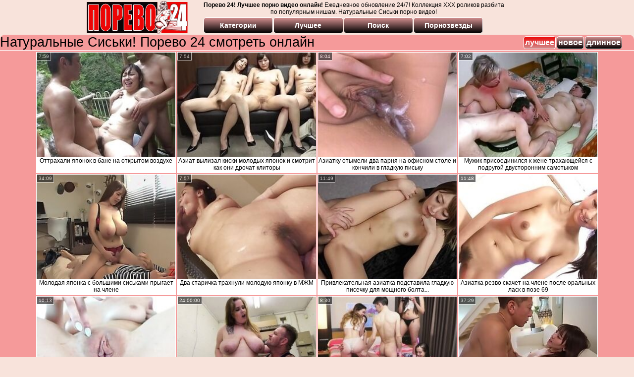

--- FILE ---
content_type: text/html; charset=UTF-8
request_url: https://xxx.porevo24.vip/best/%D0%BD%D0%B0%D1%82%D1%83%D1%80%D0%B0%D0%BB%D1%8C%D0%BD%D1%8B%D0%B5%20%D1%81%D0%B8%D1%81%D1%8C%D0%BA%D0%B8
body_size: 23386
content:
<!DOCTYPE html>
<html lang="ru">
<head>
<meta http-equiv="Content-Type" content="text/html; charset=utf-8" />
<meta name="referrer" content="unsafe-url" />
<script type="text/javascript">
<!--
document.cookie="amaseva=oIxDJjSq1QDuUBShwMXwwfDF8MXwxfDF8MHwwfDB8MHwwfDEwYTQyODE0MDIzNzg0MWEyZDU2M2UzMGFmMjI4MmZhtbyNXK98fseL1pqORPj30BrSk; expires=Thursday, 29 Jan 26 21:45:50 GMT; path=/; domain=.porevo24.vip;"
//-->
</script>

<script type="text/javascript">
<!--
document.cookie="36e492d92cef48371673fb21e8ceccc9=RnI3UWwyMXBwYmUzNGxROXVlYWZJZjJ0Q3RvUE1UYzJPVFl6TlRnME5DMDNPRFF4TWkwdwc;expires=Thu, 29 Jan 2026 22:30:44 +0100;path=/";
// -->
</script>
<title>Натуральные Сиськи! Порево 24 смотреть онлайн</title>
<meta name="description" content="Смотрите на Порево 24 ролики по нише Натуральные Сиськи! Онлайн порно видео с описанием по-русски! Каталог ХХХ клипов разбит по нишам на любой вкус! Подборка лучших фильмов с поревом" />
<meta name="Rating" content="Mature" />
<meta name="viewport" content="width=device-width, initial-scale=1" />
<link rel="canonical" href="https://www.porevo24.vip/best/натуральные%20сиськи" /><link rel="next" href="https://www.porevo24.vip/best/натуральные%20сиськи/2" />
<base target="_blank" />
<style>
*{margin:0; padding:0; font-family: Verdana, Arial, Helvetica, sans-serif;}
body {background-color: #F8E3DB; color:#000000; text-align: center;}
a {text-decoration: none; font-weight: bold; color:#000000;}
a:active, a:hover{text-decoration: underline; color:#EC0505;}
#bgh, #headcontainer, #hp1, #hp2{height:70px; background-color:#F8E3DB;}
#hp2b a, .s_submit, .archive a, .advsearch a, .nav_panel a {
background: #D38F8F; background: -moz-linear-gradient(top, #D38F8F 0%, #000000 100%);
background: -webkit-linear-gradient(top, #D38F8F 0%,#000000 100%);
background: linear-gradient(to bottom, #D38F8F 0%,#000000 100%);
filter: progid:DXImageTransform.Microsoft.gradient( startColorstr='#D38F8F', endColorstr='#000000',GradientType=0 );
}
#hp2b strong, #hp2b a:hover, .page_actual, .archive a:hover, .advsearch a:hover, button.s_submit:disabled, .nav_panel a:hover {
background: #EC0505; background: -moz-linear-gradient(top, #EC0505 0%, #D38F8F 100%);
background: -webkit-linear-gradient(top, #EC0505 0%,#D38F8F 100%);
background: linear-gradient(to bottom, #EC0505 0%,#D38F8F 100%);
filter: progid:DXImageTransform.Microsoft.gradient( startColorstr='#EC0505', endColorstr='#D38F8F',GradientType=0 );
}
#headcontainer {margin:0 auto; position: relative; z-index: 2; width:998px;}
h1, h2, h3, h4 {font-weight: bold; color: #000000; text-align: left;}
h1, h2 {background-color:#F59A9A; border-bottom-width: 1px; border-bottom-style: solid; border-bottom-color: #FFFFFF; -moz-border-radius: 10px 10px 0 0; -webkit-border-radius: 10px 10px 0 0; border-radius: 10px 10px 0 0; font-weight: normal;}
h2 {text-transform:none; font-size: 24px; line-height:40px; text-indent:10px; text-align:left; width:100%;}
h1{font-size:27px}
h1 strong, h2 strong {text-transform:uppercase;}
h3 {font-size: 23px;}
h4 {font-size: 22px;}
.clips, .videos, .sitelist, #hp2b strong, #hp2b a, .ulimg li, .ulimg li a, h2.w998, h2.wm1250, .ps_img li, .archive, .archive li, .dnline, .frnd li, .ulimg li .grp a, .advsearch fieldset, .as_submit, .advsearch a, .ul200n li, .utl30n li{display: -moz-inline-stack; display:inline-block; zoom: 1; *display: inline;}
#hp1, #hp2, #hp2a, #hp2b, .mainadd, .mainsearch, .s_input, .s_submit, .grp, .dur {position:absolute;}
.archive, .ulimg, .ps_img, .frnd, #menu_mob ul{list-style-image:none; list-style-position:inside; list-style-type:none;}
#hp1 {width:270px; top:0; left:0;}
#hp1 a img{border-width:0}
#hp2 {width:728px; top:0; left:270px;}
#hp2a, #hp2b {left:0; width:728px;}
#hp2a {height: 35px; top:0; text-align:left;}
.smtop{position: absolute; top:3px; right: 120px; width: 610px;	height: 30px; text-align: center; font-size:12px; color:#000000; overflow:hidden;}
.smtop a {color:#000000; text-decoration:underline}
.smtop a:hover {color:#EC0505}
#hp2b {top:35px; height:35px; font-size: 13px;font-weight: bold; font-family:Tahoma, Arial, Helvetica, sans-serif; color:#FFFF99; line-height: 30px; text-align:left;}
#hp2b strong, #hp2b a{width:19%; height:30px; line-height:30px; font-size:14px;}
#hp2b a, #hp2b strong, .s_submit{-moz-border-radius: 5px; -webkit-border-radius: 5px; border-radius: 5px; color: #FFFFFF; text-align: center; font-weight: bold; text-decoration: none; border:#FFFFFF 1px solid; margin-right:1px;}
#hp2b strong, #hp2b a:hover, .advsearch a:hover{color:#FFFFFF;}
.clips, .sitelist{background-color:#F59A9A; margin-bottom:25px; overflow:hidden; padding-top:3px; text-align:center;}
.sitelist, .clips{width:100%;}
.fb{font-weight: bold;}
.ulimg li img {color:#EEEEEE; width:280px; height:210px; border: #FFFFFF 1px solid;}
.clips a {color:#000000}
.clips a:hover {color:#D38F8F; text-decoration:none;}
.clips a:hover img {border: #D38F8F 1px solid;}
.mainsearch{top:5px; height:27px; width:278px; right:22px; line-height:34px;}
.s_input, .s_submit{top:0;}
.s_input{width:208px; height:22px; line-height:22px; background-color:#EEEEEE; left:1px; font-size:18px; color:#1E2D3A; -moz-border-radius:5px 0 0 5px; -webkit-border-radius: 5px 0 0 5px; border-radius: 5px 0 0 5px;}
.s_submit{width:60px; height:26px; right:2px; -moz-border-radius:0 5px 5px 0; -webkit-border-radius: 0 5px 5px 0; border-radius: 0 5px 5px 0;}
.ulimg li, .ulimg li a {position: relative; text-align:center; vertical-align: top;}
.ulimg li img{width:280px; height:210px; border-left:none; border-right:none; border-top:none; border-bottom:1px dotted #FFFFFF; color:#EEEEEE;}
.ulimg li a, .ps_img li a {display:block; background:none; color:#E76010; text-decoration:none;}
.ulimg li {background-color: #FFFFFF; margin-left: 1px; margin-right: 1px; margin-bottom:2px; width: 282px; height: 244px; overflow:hidden;}
.ulimg li a{border: 1px solid #FFFFFF; width: 280px; height: 210px;}
.ulimg li a:hover{border: 1px solid #FFFFFF; background-color:#D38F8F;}
.ulimg li h4 {text-transform:uppercase; font-size:14px; line-height:14px;}
.ulimg li h3, .ulimg li a, .ulimg li p{text-transform:none; font-size:12px; font-weight:normal; line-height:14px; overflow:hidden; color:#000000;}
.ulimg li h3, .ulimg li h4{position:absolute; top: 212px; width:280px; left:1px; text-align:center; z-index:4; height:30px;}
.ulimg li p{position:absolute; top: 165px; width:240px; left:1px; text-align:center; z-index:4; height:16px; background-color: #D38F8F; font-size:12px; font-weight:bold; opacity:0.65; filter: alpha(opacity=50);}
.ulimg li:hover, .ulimg li:hover a, .ulimg li:hover h3, .ulimg li:hover h4 {-moz-border-radius:0 0 5px 5px; -webkit-border-radius: 0 0 5px 5px; border-radius: 0 0 5px 5px;}
.ulimg li:hover a{height:211px; background:none;}
.ulimg li:hover h3, .ulimg li:hover h4{color:#FFFFFF; background-color:#EC0505;}
.ulimg li:hover p {opacity:0.80; filter: alpha(opacity=80);}
.ultpm li img, .ultpm li a {width:240px; height:180px;}
.ultpm li{width: 242px; height: 182px;}
.ultpm li:hover a{height:180px;}
.ugrp2 li h3{font-size:14px;}
.dnline{width:90%; height:auto; line-height:32px; margin-top:-15px; margin-bottom:20px; overflow:hidden; text-align:left;}
.archive {width:372px; height:32px; margin-top:7px; }
.dnline .archive{width:100%; margin-top:0; height:auto;}
.dnline .archive li{height:33px;}
.archive li{margin-left:3px; font-size: 20px; font-weight: bold; height:30px; line-height:31px;}
.page_actual, .archive a {text-decoration:none; padding-left:5px; padding-right:5px; width:30px; border-color:#FFFFFF; border-style:solid; border-width:1px; -moz-border-radius: 3px; -webkit-border-radius: 3px; border-radius: 3px; display:block; text-align:center;}
.archive li:first-child a{width:auto;}
.archive a{color:#FFFFFF;}
.page_actual, .archive a:hover{text-decoration:none;}
.archive li.arctext {text-align:left; margin-right:2px;}
.arctext strong{color:#EF3232;}
.paysites{text-align:center; border:none; border-spacing:2px; padding:2px; width:100%;} 
.paysites a {font-size:15px; display:block; border:none; font-weight:bold; color:#1E2D3A; background-color:#B4D8F3; text-decoration:none; height:22px; line-height:22px}
.paysites a strong {color:#FFEE00}
.paysites a:hover {background-color:#1E2D3A; color: #FFFFFF;}
.paysites a:hover strong {color: #CC0000;}
.reviewpaysites {font-size: 20px; font-style: italic; margin-bottom:30px;}
.reviewpaysites a {text-transform:uppercase;font-weight: bold; text-decoration:underline;}
.ps_img {text-align:center; border:none; border-spacing:0; font-size:14px; margin-bottom:20px; width:auto;}
.ps_img li {width:310px; vertical-align:top;}
.ps_img li img {border:none; background-color:#F69B9A; color:#150000; font-size:12px;}
.ps_img li a img {border:solid 1px #C18522; background-color:#CCCCCC;}
.ps_img a:hover img {border:dashed 1px #FF0000;}
.styledesc, .stylebonus{font-weight: bold;}
.styledesc {font-size: 16px; color: #A6286F;}
.stylebonus {font-size: 14px; color: #FFFFFF;}
.webm{font-size:15px;max-width:520px;margin:0 auto 10px;}
.webm a {color:#000000; text-decoration:underline;}
.webm a:hover {color:#EC0505; text-decoration:overline underline;}
.webm span{font-size:14px}
.webm span a{text-decoration:none; font-weight:normal;}
.webm img {width: 100%;}
.discltxt {font-size:12px; color:#000000; width:800px; margin: 15px auto 15px;}
.rps {overflow:hidden;}
.rps .ps_img {width:100%;}
.rps .ps_img li {height: 290px;}
.rps .styledesc{color:#FFFFFF;}
.dur {font-size: 10px; color: #FFFFFF; padding-right: 3px; padding-left: 3px; line-height: 15px; width: auto; left: 1px; top:0; border-style:solid; border-width:1px; border-color:#FFFFFF;}
.grp {left:1px; top: 240px; width:282px; font-size:10px; color:#CCCCCC; height:22px; overflow:hidden;}
.dur, .grp{background-color: #201F1F; opacity: 0.65; filter: alpha(opacity=50);}
.ulimg li .grp a{font-size:10px; height:auto; width:auto; margin-left:1px; color:#EEEEBB; text-decoration:underline; border:none; padding:2px;}
.ulimg li .grp a:hover{color:#FFFFFF; background-color:#B11A12; text-decoration: none; height:auto;}
.ugrp li{height:219px;}
.ugrp li a{height:217px;}
.frnd {margin-bottom:15px; margin-top:15px;}
.frnd li {width:200px; text-align:center; margin-right: 20px; background-color: #B4D8F3; padding: 2px;}
.w998{width:998px;}
.wauto{width:auto;}
.h2gal{margin-top:-5px; font-size:26px; text-align:center; width:1248px;}
.line{color:#000000; font-size:13px; line-height:15px; margin-top:6px; margin-bottom:5px;}
.line a{text-decoration:underline; font-weight:bold; color:#000000;}
.line a:hover {color:#EC0505;} 
.line em {font-style:normal; color:#760505;}
.h1gal{font-size:25px; text-align:center; display:block; margin-bottom:5px;}
.flash_page{max-width: 1050px; height:auto; overflow:hidden; background-color:#F59A9A; border: 1px #FFFFFF solid; margin:0 auto 5px; -moz-border-radius: 10px; -webkit-border-radius: 10px; border-radius: 10px;}
.flash_big{width:730px; overflow:hidden; height:auto; padding-bottom: 5px; position:relative;}
.bnnr_r{width:302px; overflow:hidden; height:auto;}
.bnnr_r .stylebonus {color:#CCCCCC;}
.flash_big, .bnnr_r{display: -moz-inline-stack; display:inline-block; zoom: 1; *display: inline; vertical-align: top;}
.script_block1, .script_block2, .script_block3{margin-top:25px; margin-bottom:30px;}
.script_ad1 a img, .script_ad2 a img{width:auto; height:auto;}
.advsearch fieldset{width:90px; font-size:12px;}
.advsearch select {width:100%; display:block;}
.as_btn, .advsearch a{position:relative; -moz-border-radius: 10px; -webkit-border-radius: 10px; border-radius: 10px; height:25px; font-size: 16px; font-weight:bold; text-transform: capitalize; width:30%; line-height:25px; text-decoration:none;}
.h520{height:520px;}
.w760{width:760px;}
.nav_panel {position:fixed; top:5px; right:5px; display:none; border-color:#F8E3DB; border-width:1px; border-style:solid; background-color:#FFFFFF; z-index:7; font-family:Verdana, Arial, Helvetica, sans-serif; width: 50px; height: 50px; overflow: hidden;}
.nav_panel, .close_btn, .nav_panel a {-moz-border-radius: 10px; -webkit-border-radius: 10px; border-radius: 10px;}
.nav_panel, .close_btn {padding:3px;}
.nav_panel a{display:block; width:100%; height:100%; font-size: 40px; text-decoration:none;}
.nav_panel a:hover{color:#FFFFFF;}
.style_invis{display:none;}
.close_btn {position: absolute; top: 10px; right: 10px; cursor: pointer; display: block; width: 16px; height: 16px; font-size:16px; font-weight:bold; color:#FFFFFF; border:#FFFFFF 1px solid; text-align: center; text-indent: 0;}
#btn_show_more {width: 980px; text-transform: uppercase;}
#ftblock{margin-bottom:42px;}
#sort_by {display:block; position: absolute; top: 3px; right: 20px; z-index: 1;}
#sort_by .s_submit {width:auto; position:relative; padding: 2px; cursor:pointer; font-size:16px; -moz-border-radius: 5px; -webkit-border-radius: 5px; border-radius: 5px; margin-right: 2px;}
.tpline {position: relative;}
.wm1250{max-width:1250px;}
.utl30n {-moz-column-count: 3; -webkit-column-count: 3; column-count: 3;}
.ul200n {-moz-column-count: 5; -webkit-column-count: 5; column-count: 5;}
.ul200n, .utl30n {font-size: 10px; font-weight: bold; width:98%; padding: 5px 0 0 0; display:block; margin:0 auto;}
.utl30n {list-style-image:none; list-style-position:inside; list-style-type:decimal;}
.ul200n li, .utl30n li {text-align:left; text-indent:5px; white-space:nowrap; overflow:hidden; color: #666666; font-size: 10px; width: 100%; height: 20px; line-height: 17px; font-style:normal; text-transform: capitalize;}
.ul200n a, .utl30n a{text-decoration: none; font-size: 14px; font-weight: normal; text-align: left; line-height: 16px; color:#000000;}
.ul200n a:hover, .utl30n a:hover {color:#EC0505;}
.utl30n li {list-style-type: none;}
.utl30n {counter-reset: list1;}
.utl30n li:before {counter-increment: list1; content: counter(list1) ". ";}
.ultpt li img, .ultpt li a {width:156px; height:117px;}
.ultpt li{width: 158px; height: 119px;}
.ultpt li a:hover{color:#FFFFFF;}
.ultpt li:hover a{height:117px;}
.ultpt {height:119px; overflow:hidden;}
#btn_menu_mob, #menu_mob, #menu_mob div{display:none;}
.player {position: relative; padding-top:5px; padding-bottom:75%; height:0;}
.player>iframe,.player>object {position:absolute; top:0; left:0; width:100%; height:100%;}
.p_16_9{padding-bottom:56.45%;} /* 16:9 */
.p_64_51{padding-bottom:80%;}
.itxt {display: inline-block; padding: 18px; text-align: left; color:#000000}
.itxt p {font-size: 14px; margin-bottom:10px; text-indent: 10px; text-align: left;}
.itxt li{text-align:left; margin-bottom: 5px;}
.lex{margin-bottom:20px; font-size:14px;}
@media (min-width: 1586px) {
.flash_page{max-width: 1580px;}
.flash_big{width:1260px;}
}
@media (max-width: 1585px) and (min-width: 1365px) {
.flash_page{max-width: 1344px;}
.flash_big{width:1024px;}
}
@media (max-width: 1364px) and (min-width: 1275px) {
.flash_page{max-width: 1260px;}
.flash_big{width:940px;}
}
@media (max-width: 1065px) and (min-width: 997px) {
.flash_page{max-width: 970px;}
.flash_big{width:650px;}
}
@media (max-width: 996px) {
#headcontainer, .livesex li, .h2gal, .h1gal{width:98%;}
#hp1, #hp2, .mainsearch, #hp2a, #hp2b{position:relative;}
#hp1, #hp2, #hp2a, #hp2b, .w760, .lc, #btn_show_more{width:auto;}
#bgh, #headcontainer, #hp1, #hp2, #hp2a, #hp2b{height:auto;}
#btn_menu_mob {position:fixed; top:1px; left:1px; z-index: 7; display:block; border:none; background-color:#f8e3db; opacity: 0.8; font-size:40px; line-height: 40px; color:#000000; display: inline-block; width: 40px; height: 40px; cursor: pointer;}
#menu_mob{position:fixed; display:none; top:0; left:0; width: 99%; height: 100%; position: fixed; z-index: 6; background-color:#333333; opacity: 0.85; filter: alpha(opacity=85); text-align: left; padding: 3px; vertical-align: top;}
#menu_mob ul {display:inline-block; margin-left: 50px; margin-right: 15px; font-size:14px; padding: 10px;}
#menu_mob li, #menu_mob>div {position:relative; vertical-align: top;}
#menu_mob li{display:block; height:50px;}
#menu_mob div{display:inline-block;}
#menu_mob li a{display:block; border-bottom: 1px solid #777777 !important; padding: 0 20px; color: #000000; text-align: left; font-size: 120%; text-decoration:none; height:100%; line-height: 50px;}
#menu_mob li a:first-child {border-top: 1px solid #777777 !important;}
#menu_mob div.close_btn {right:auto; border:none; font-size:25px; line-height:10px;}
#menu_bg {top:0; left:0; width: auto; height: 100%; position: fixed; opacity: 0.95; filter: alpha(opacity=95); background-color:#F8E3DB;}
#hp2{left:0;text-align:center;}
#hp2b strong, #hp2b a{font-size:10px;width:auto;height:auto;line-height:12px;padding:10px;}
#hp2a{display:-moz-inline-stack;display:inline-block;zoom:1;*display:inline;line-height:normal;vertical-align:top;}
#hp2b{top:0; display: none;}
.smtop{width: 95%; height: auto; position: static; top: auto; right: auto;}
.mainsearch{right:0;}
h1 {font-size: 24px; line-height:26px;}
h2 {font-size: 20px; line-height:22px;}
.h1gal, .h2gal{font-size:18px;}
.archive li{font-size:13px;}
.w998{width:98%;}
.ulimg li img, .ulimg li a{width:100%; height:auto; display:block;}
.ulimg li a {width:99%;}
.ulimg li {width: 33%; height: auto; overflow:hidden;}
.ulimg li h3, .ulimg li h4, .ulimg li p{top: auto; bottom: 1px; width:99%; left:1px; background-color: #F8E3DB; opacity: 0.65; filter: alpha(opacity=65);}
.ugrp2 li h3 {height:16px;}
.ulimg li:hover a{height:100%;}
.ulimg li a:hover img{border:none;}
.ultpm li{width: 24%;}
.ultpt li{width: 158px;}
.ul200n li, .utl30n{font-size:9px;}
.ul200n a, .utl30n a,.webm, .paysites a, .as_btn, .advsearch a{font-size:12px;}
.discltxt{width:80%;}
.flash_page, .flash_big{height:auto;overflow:visible;}
.flash_big, .bnnr_r{position:relative;width:auto;}
.flash_big{left:0; text-align:left; width: 98%}
#sort_by {position:static; margin: 5px auto;}
#sort_by .s_submit {width:30%; margin-right:5px;}
#hp2b a.no_mob {display:none;}
}
@media (max-width: 720px) {
.ulimg li {width: 49%;}
.ultpm li{width: 31%;}
.ul200n {-moz-column-count: 4; -webkit-column-count: 4; column-count: 4;}
.ultpt li{width: 158px;}
}
@media (max-width: 550px) {
#hp2b>*:nth-child(2), .w998, .wm1250, h2.w998, h2.wm1250, #hp2a{display:none;}
.vis_mob, h2.vis_mob{display:inline-block;}
.nav_panel{display:none !important;}
.flash_big {width: 98%}
.ul200n li, .utl30n li {line-height: 30px; height:auto; width: 100%;}
.ul200n a, .utl30n a {width:83%; display:inline-block; font-size:13px; line-height:20px; text-indent:4px; background-color:#F8E3DB; border:1px solid #ffffff; -moz-border-radius:5px; -webkit-border-radius:5px; border-radius:13px; padding: 5px 0;}
.utl30n, .ul200n {-moz-column-count: 2; -webkit-column-count: 2; column-count: 2;}
.line a {width:auto; text-indent:0; padding:2px 5px; margin:5px; text-align:center; vertical-align:middle; text-decoration:none;}
.utl30n li, .ul200n li {margin: 4px 0;}
.dnline .archive li{height:auto;}
}
@media (max-width: 479px) {
.bnnr_r, .line, .ps_img, h4 {width:98%;}
.bigads {display:none !important;}
h1 {font-size: 19px; line-height: 21px;}
h2 {font-size: 17px; line-height:19px}
.s_submit {font-size: 10px;}
h4 {font-size: 17px;}
}
@media (max-width: 400px) {
.ulimg li {width: 99%;}
.ultpm li{width: 48%;}
.utl30n, .ul200n {-moz-column-count: 1; -webkit-column-count: 1; column-count: 1;}
.ultpt li{width: 158px;}
}
</style><script>var currIncPath = window.location.protocol+"//"+location.hostname+"/inc_best/натуральные сиськи"+"/"; var numMaxIncPage = 6+1;var catSelects2=[];function prepareHTTPRequest2(){var HttpRequest;if(window.XMLHttpRequest){HttpRequest=new XMLHttpRequest();if(HttpRequest.overrideMimeType){HttpRequest.overrideMimeType('text/xml');}}
else if(window.ActiveXObject){var XmlHttpVersions=new Array("MSXML2.XMLHTTP.6.0","MSXML2.XMLHTTP.5.0","MSXML2.XMLHTTP.4.0","MSXML2.XMLHTTP.3.0","MSXML2.XMLHTTP","Microsoft.XMLHTTP");for(var i=0;i<XmlHttpVersions.length&&!HttpRequest;i++){try{HttpRequest=new ActiveXObject(XmlHttpVersions[i]);}catch(e){}}}
if(!HttpRequest){alert('Cannot create an XMLHTTP instance');return false;}
return HttpRequest;}
function checkElem(a){var r=[];if(a.constructor!=Array)a=[a];for(var i=0;i<a.length;i++){if(a[i].constructor==String){var div=document.createElement("div");div.innerHTML=a[i];for(var j=0;j<div.childNodes.length;j++)
r[r.length]=div.childNodes[j];}else if(a[i].length){for(var j=0;j<a[i].length;j++)
r[r.length]=a[i][j];}else{r[r.length]=a[i];}}
return r;}
function appendElemToParent(parent,elem){var elems=checkElem(elem);for(var i=0;i<elems.length;i++){parent.appendChild(elems[i]);}}
function loadArchives(fileName,elId,aId)
{var el=document.getElementById(elId);var a=document.getElementById(aId);var arrPieces=fileName.split('\/');var numPage=parseInt(arrPieces[arrPieces.length-1]);var fileNameInc=currIncPath+numPage;if((catSelects2[fileNameInc]!=true)&&(numPage>0)&&(numPage<numMaxIncPage))
{var d=document.createElement('div');d.id='ajx_wait';d.style.display='block';d.style.width='100%';d.style.height='100%';d.style.overflow='hidden';d.style.background='url("/libs/loading.gif") no-repeat black center center';d.style.position='fixed';d.style.top='0px';d.style.zIndex='10';d.style.opacity='0.5';d.style.filter='alpha(opacity=50)';document.body.appendChild(d);httpRequest=prepareHTTPRequest2()
httpRequest.onreadystatechange=function(){if(httpRequest.readyState==4){if(httpRequest.status==200){try{appendElemToParent(el,httpRequest.responseText);numPage=numPage+1;if(a){if(numPage===numMaxIncPage){a.parentNode.style.display='none';}
else{var arr=currIncPath.split('/inc_',2);a.href='/'+arr[1]+numPage;}}
document.body.removeChild(d);}catch(e){alert('Error:'+e)}}}}
httpRequest.open('GET',encodeURI(fileNameInc),true);httpRequest.send(null);catSelects2[fileNameInc]=true;}}
function removeChildren(node){var children=node.childNodes;while(children.length){node.removeChild(children[0])}}
function btnSortInit(elId,activBtnId){var children=document.getElementById(elId).children;for(var i=0;i<children.length;i++){if(children[i].tagName=='BUTTON'){if(children[i].id==activBtnId){children[i].disabled=true}else{children[i].disabled=false;}}}}
function changeSort(btnId,elId,aId) 
{var el=document.getElementById(elId);var btn=document.getElementById(btnId);btnSortInit(btn.parentNode.id,btn.id);removeChildren(el);var arr=btnId.split('btn_',2);var arr1_ru='best';switch(arr[1]){case'new':arr1_ru='new';break;case'long':arr1_ru='long';break;}
catSelects2=[];currIncPath=currIncPath.replace(/\/inc\_([^/]+)/,'/inc_'+arr1_ru);var a=document.getElementById(aId);if(a){a.parentNode.style.display='';}
loadArchives(currIncPath+'/1',elId,aId);}</script>
</head>
<body>
<div id="bgh">
<div id="headcontainer">
<div id="hp1"><a href="/"><img src="/img_p24/porevo.png" alt="Порево 24" /></a></div>
<div id="hp2">
<div id="hp2a">
<div class="smtop"><span class="fb">Порево 24! Лучшее порно видео онлайн!</span> Ежедневное обновление 24/7! Коллекция ХХХ роликов разбита по популярным нишам. Натуральные Сиськи порно видео!</div>
</div>
<div id="hp2b"><a href="/">Категории</a><a href="/best">Лучшее</a><a href="/asearch" title="Расширенный поиск (фильтрация по нескольким тегам)">Поиск</a><a href="/pornstars">Порнозвезды</a></div>
</div>
</div>
</div>
<div class="tpline"><h1>Натуральные Сиськи! Порево 24 смотреть онлайн</h1><div id="sort_by"><button id="btn_best" class="s_submit" disabled="disabled" onclick="changeSort(this.id,'ftblock','btn_show_more');">лучшее</button><button id="btn_new" class="s_submit" onclick="changeSort(this.id,'ftblock','btn_show_more');">новое</button><button id="btn_long" class="s_submit" onclick="changeSort(this.id,'ftblock','btn_show_more');">длинное</button></div>
<script>btnSortInit('sort_by', 'btn_best'); </script></div>
<div class="clips"><ul class="ulimg" id="ftblock"><li><h3>Оттрахали японок в бане на открытом воздухе</h3><a href="/go?l=78412.!1.0.854223.1817659&amp;l2=b_c&amp;u=https://pornooblako.space/video/46377-ottrahali-yaponok-v-bane-na-otkritom-vozduhe.html"><img src="/ruporn/thumbs/XH/1817659.jpg" alt="Оттрахали японок в бане на открытом воздухе" /></a><div class="dur">7:59</div></li><li><h3>Азиат вылизал киски молодых японок и смотрит как они дрочат клиторы</h3><a href="/go?l=78412.!1.1.1507838.3449117&amp;l2=b_c&amp;u=https://www.porevo24.vip/video/1507838-aziat-vilizal-kiski-molodih-yaponok-i-smotrit-kak-oni-drochat-klitori.html"><img src="/ruporn/thumbs/rda/3449117.jpg" alt="Азиат вылизал киски молодых японок и смотрит как они дрочат клиторы" /></a><div class="dur">7:54</div></li><li><h3>Азиатку отымели два парня на офисном столе и кончили в гладкую письку</h3><a href="/go?l=78412.!1.2.1507660.3449400&amp;l2=b_c&amp;u=https://www.porevo24.vip/video/1507660-aziatku-otimeli-dva-parnya-na-ofisnom-stole-i-konchili-v-gladkuyu-pisku.html"><img src="/ruporn/thumbs/rda/3449400.jpg" alt="Азиатку отымели два парня на офисном столе и кончили в гладкую письку" /></a><div class="dur">8:04</div></li><li><h3>Мужик присоединился к жене трахающейся с подругой двусторонним самотыком</h3><a href="/go?l=78412.!1.3.1508112.3449344.t&amp;l2=b_c&amp;u=https://www.porevo24.vip/video/1508112-mugik-prisoedinilsya-k-gene-trahayushcheysya-s-podrugoy-dvustoronnim-sa.html"><img src="/ruporn/thumbs/rda/3449344.jpg" alt="Мужик присоединился к жене трахающейся с подругой двусторонним самотыком" /></a><div class="dur">7:02</div></li><li><h3>Молодая японка с большими сиськами прыгает на члене</h3><a href="/go?l=78412.!1.4.1836765.4289651&amp;l2=b_c&amp;u=https://www.porevo24.vip/video/1836765-molodaya-yaponka-s-bolshimi-siskami-prigaet-na-chlene.html"><img src="/ruporn/thumbs/zta/4289651.jpg" alt="Молодая японка с большими сиськами прыгает на члене" /></a><div class="dur">34:09</div></li><li><h3>Два старичка трахнули молодую японку в МЖМ</h3><a href="/go?l=78412.!1.5.856876.1824267&amp;l2=b_c&amp;u=https://pornooblako.space/video/46325-dva-starichka-trahnuli-moloduyu-yaponku-v-mzhm.html"><img src="/ruporn/thumbs/eI/1824267.jpg" alt="Два старичка трахнули молодую японку в МЖМ" /></a><div class="dur">7:57</div></li><li><h3>Привлекательная азиатка подставила гладкую писечку для мощного болта...</h3><a href="/go?l=78412.!1.6.1508237.3448955&amp;l2=b_c&amp;u=https://www.porevo24.vip/video/1508237-privlekatelnaya-aziatka-podstavila-gladkuyu-pisechku-dlya-moshchnogo-bo.html"><img src="/ruporn/thumbs/qda/3448955.jpg" alt="Привлекательная азиатка подставила гладкую писечку для мощного болта любовника" /></a><div class="dur">11:49</div></li><li><h3>Азиатка резво скачет на члене после оральных ласк в позе 69</h3><a href="/go?l=78412.!1.7.1507860.3448650&amp;l2=b_c&amp;u=https://www.porevo24.vip/video/1507860-aziatka-rezvo-skachet-na-chlene-posle-oralnih-lask-v-poze-69.html"><img src="/ruporn/thumbs/qda/3448650.jpg" alt="Азиатка резво скачет на члене после оральных ласк в позе 69" /></a><div class="dur">11:48</div></li><li><h3>Джонни Синс выебал блонидку и кончил в письку</h3><a href="/go?l=78412.!1.8.1508154.3448469&amp;l2=b_c&amp;u=https://pornooblako.space/video/147162-dzhonni-sins-viebal-blonidku-i-konchil-v-pisku.html"><img src="/ruporn/thumbs/qda/3448469.jpg" alt="Джонни Синс выебал блонидку и кончил в письку" /></a><div class="dur">10:13</div></li><li><h3>Татуированный мужчина трахает жирную девушку с огромными сиськами</h3><a href="/go?l=78412.!1.9.2478286.5934308&amp;l2=b_c&amp;u=https://www.porevo24.vip/video/2478286-tatuirovanniy-mugchina-trahaet-girnuyu-devushku-s-ogromnimi-siskami.html"><img src="/ruporn/thumbs/gZa/5934308.jpg" alt="Татуированный мужчина трахает жирную девушку с огромными сиськами" /></a><div class="dur">24:00:00</div></li><li><h3>Студент с огромным шлангом трахает трех девушек</h3><a href="/go?l=78412.!1.10.2497281.5982827&amp;l2=b_c&amp;u=https://www.porevo24.vip/video/2497281-student-s-ogromnim-shlangom-trahaet-treh-devushek.html"><img src="/ruporn/thumbs/c0a/5982827.jpg" alt="Студент с огромным шлангом трахает трех девушек" /></a><div class="dur">8:30</div></li><li><h3>Мускулистый парень трахает милую азиатку на диване</h3><a href="/go?l=78412.!1.11.1713995.3975225&amp;l2=b_c&amp;u=https://www.porevo24.vip/video/1713995-muskulistiy-paren-trahaet-miluyu-aziatku-na-divane.html"><img src="/ruporn/thumbs/xna/3975225.jpg" alt="Мускулистый парень трахает милую азиатку на диване" /></a><div class="dur">37:29</div></li><li><h3>Красивая девушка с огромными сиськами на диване</h3><a href="/go?l=78412.!1.12.2363975.5641259&amp;l2=b_c&amp;u=https://www.porevo24.vip/video/2363975-krasivaya-devushka-s-ogromnimi-siskami-na-divane.html"><img src="/ruporn/thumbs/zTa/5641259.jpg" alt="Красивая девушка с огромными сиськами на диване" /></a><div class="dur">1:41:17</div></li><li><h3>Бородач связал милашку и трахнул в попку</h3><a href="/go?l=78412.!1.13.1962965.4612635&amp;l2=b_c&amp;u=https://www.porevo24.vip/video/1962965-borodach-svyazal-milashku-i-trahnul-v-popku.html"><img src="/ruporn/thumbs/Kza/4612635.jpg" alt="Бородач связал милашку и трахнул в попку" /></a><div class="dur">3:58</div></li><li><h3>Опытная мамочка сделала классный отсос и подставила писечку для куни</h3><a href="/go?l=78412.!1.14.1508372.3448901.t&amp;l2=b_c&amp;u=https://www.porevo24.vip/video/1508372-opitnaya-mamochka-sdelala-klassniy-otsos-i-podstavila-pisechku-dlya-kun.html"><img src="/ruporn/thumbs/qda/3448901.jpg" alt="Опытная мамочка сделала классный отсос и подставила писечку для куни" /></a><div class="dur">6:50</div></li><li><h3>Трахнул в лесу хорошенькую цыпочку после куни</h3><a href="/go?l=78412.!1.15.1058285.2327277&amp;l2=b_c&amp;u=https://www.porevo24.vip/video/1058285-trahnul-v-lesu-horoshenkuyu-tsipochku-posle-kuni.html"><img src="/ruporn/thumbs/NR/2327277.jpg" alt="Трахнул в лесу хорошенькую цыпочку после куни" /></a><div class="dur">7:57</div></li><li><h3>Японка кайфует от секса в разных позах</h3><a href="/go?l=78412.!1.16.854232.1817665&amp;l2=b_c&amp;u=https://pornooblako.space/video/46413-yaponka-kayfuet-ot-seksa-v-raznih-pozah.html"><img src="/ruporn/thumbs/XH/1817665.jpg" alt="Японка кайфует от секса в разных позах" /></a><div class="dur">8:04</div></li><li><h3>Домохозяйка с огромными дойками вызвала сантехника и обслужила его в ванной</h3><a href="/go?l=78412.!1.17.741068.1534755&amp;l2=b_c&amp;u=https://www.porevo24.vip/video/741068-domohozyayka-s-ogromnimi-doykami-vizvala-santehnika-i-obslugila-ego-v-v.html"><img src="/ruporn/thumbs/AC/1534755.jpg" alt="Домохозяйка с огромными дойками вызвала сантехника и обслужила его в ванной" /></a><div class="dur">7:57</div></li><li><h3>Мускулистый негр вставил громадный стержень в тесную щелку блондинки</h3><a href="/go?l=78412.!1.18.856870.1824261.t&amp;l2=b_c&amp;u=https://pornooblako.space/video/46301-muskulistiy-negr-vstavil-gromadniy-sterzhen-v-tesnuyu-shchelku-blondink.html"><img src="/ruporn/thumbs/eI/1824261.jpg" alt="Мускулистый негр вставил громадный стержень в тесную щелку блондинки" /></a><div class="dur">7:59</div></li><li><h3>Отлизал пилотку грудастой японке в высоких сапогах</h3><a href="/go?l=78412.!1.19.1440811.3281583&amp;l2=b_c&amp;u=https://www.porevo24.vip/video/1440811-otlizal-pilotku-grudastoy-yaponke-v-visokih-sapogah.html"><img src="/ruporn/thumbs/faa/3281583.jpg" alt="Отлизал пилотку грудастой японке в высоких сапогах" /></a><div class="dur">7:51</div></li><li><h3>Жирная брюнетка сосет черный ствол и седлает его</h3><a href="/go?l=78412.!1.20.860868.1834293&amp;l2=b_c&amp;u=https://pornooblako.space/video/56045-zhirnaya-bryunetka-soset-cherniy-stvol-i-sedlaet-ego.html"><img src="/ruporn/thumbs/oI/1834293.jpg" alt="Жирная брюнетка сосет черный ствол и седлает его" /></a><div class="dur">7:57</div></li><li><h3>Молодой мужчина трахнул зрелую женщину</h3><a href="/go?l=78412.!1.21.1175985.2620857&amp;l2=b_c&amp;u=https://www.porevo24.vip/video/1175985-molodoy-mugchina-trahnul-zreluyu-genshchinu.html"><img src="/ruporn/thumbs/uX/2620857.jpg" alt="Молодой мужчина трахнул зрелую женщину" /></a><div class="dur">4:55</div></li><li><h3>Мужик должен трахнуть консультанта по брачно-семейным отношениям перед...</h3><a href="/go?l=78412.!1.22.1921102.4505322&amp;l2=b_c&amp;u=https://www.porevo24.vip/video/1921102-mugik-dolgen-trahnut-konsultanta-po-brachno-semeynim-otnosheniyam-pered.html"><img src="/ruporn/thumbs/Hxa/4505322.jpg" alt="Мужик должен трахнуть консультанта по брачно-семейным отношениям перед женой" /></a><div class="dur">17:43</div></li><li><h3>Милашка в очках пососала и подрочила упругими сиськами член любовника</h3><a href="/go?l=78412.!1.23.1507633.3448458&amp;l2=b_c&amp;u=https://www.porevo24.vip/video/1507633-milashka-v-ochkah-pososala-i-podrochila-uprugimi-siskami-chlen-lyubovni.html"><img src="/ruporn/thumbs/qda/3448458.jpg" alt="Милашка в очках пососала и подрочила упругими сиськами член любовника" /></a><div class="dur">11:30</div></li><li><h3>Массажист трахнул развратную студентку Lexi Belle</h3><a href="/go?l=78412.!1.24.1828684.4268785&amp;l2=b_c&amp;u=https://www.porevo24.vip/video/1828684-massagist-trahnul-razvratnuyu-studentku-lexi-belle.html"><img src="/ruporn/thumbs/eta/4268785.jpg" alt="Массажист трахнул развратную студентку Lexi Belle" /></a><div class="dur">44:44</div></li><li><h3>Выебал большим членом девушку на кухне</h3><a href="/go?l=78412.!1.25.1507577.3448897&amp;l2=b_c&amp;u=https://pornooblako.space/video/117484-viebal-bolshim-chlenom-devushku-na-kuhne.html"><img src="/ruporn/thumbs/qda/3448897.jpg" alt="Выебал большим членом девушку на кухне" /></a><div class="dur">9:11</div></li><li><h3>Грудастая шлюха отсосала парню под столом при старом муже</h3><a href="/go?l=78412.!1.26.853814.1816643&amp;l2=b_c&amp;u=https://www.porevo24.vip/video/853814-grudastaya-shlyuha-otsosala-parnyu-pod-stolom-pri-starom-muge.html"><img src="/ruporn/thumbs/WH/1816643.jpg" alt="Грудастая шлюха отсосала парню под столом при старом муже" /></a><div class="dur">7:59</div></li><li><h3>Две грудастые красотки организовали улетный лесби перепихон</h3><a href="/go?l=78412.!1.27.1507770.3449141&amp;l2=b_c&amp;u=https://sex-ru.vip/video/244346-dve-grudastie-krasotki-organizovali-uletniy-lesbi-perepihon.html"><img src="/ruporn/thumbs/rda/3449141.jpg" alt="Две грудастые красотки организовали улетный лесби перепихон" /></a><div class="dur">8:09</div></li><li><h3>Негр трахнул в задницу жаждущую секса матюрку с обвислыми сиськами</h3><a href="/go?l=78412.!1.28.1508357.3448437&amp;l2=b_c&amp;u=https://sex-ru.vip/video/365202-negr-trahnul-v-zadnitsu-zhazhdushchuyu-seksa-matyurku-s-obvislimi-siska.html"><img src="/ruporn/thumbs/qda/3448437.jpg" alt="Негр трахнул в задницу жаждущую секса матюрку с обвислыми сиськами" /></a><div class="dur">8:29</div></li><li><h3>Молодчик жестко оттрахал зрелую сисястую толстуху</h3><a href="/go?l=78412.!1.29.859325.1830354&amp;l2=b_c&amp;u=https://pornooblako.space/video/56013-molodchik-zhestko-ottrahal-zreluyu-sisyastuyu-tolstuhu.html"><img src="/ruporn/thumbs/kI/1830354.jpg" alt="Молодчик жестко оттрахал зрелую сисястую толстуху" /></a><div class="dur">7:52</div></li><li><h3>Молодая красотка не отказалась потрахаться на столе</h3><a href="/go?l=78412.!1.30.1508137.3448895.t&amp;l2=b_c&amp;u=https://www.porevo24.vip/video/1508137-molodaya-krasotka-ne-otkazalas-potrahatsya-na-stole.html"><img src="/ruporn/thumbs/qda/3448895.jpg" alt="Молодая красотка не отказалась потрахаться на столе" /></a><div class="dur">7:00</div></li><li><h3>Хахали шпилят межрасовых студенток в общаге и кончают на лицо</h3><a href="/go?l=78412.!1.31.1507810.3449199&amp;l2=b_c&amp;u=https://sex-ru.vip/video/228655-hahali-shpilyat-mezhrasovih-studentok-v-obshchage-i-konchayut-na-litso.html"><img src="/ruporn/thumbs/rda/3449199.jpg" alt="Хахали шпилят межрасовых студенток в общаге и кончают на лицо" /></a><div class="dur">7:00</div></li><li><h3>Бабулька радуется темпераментному любовнику и насаживается на твердый хер</h3><a href="/go?l=78412.!1.32.1507679.3448808&amp;l2=b_c&amp;u=https://www.porevo24.vip/video/1507679-babulka-raduetsya-temperamentnomu-lyubovniku-i-nasagivaetsya-na-tverdiy.html"><img src="/ruporn/thumbs/qda/3448808.jpg" alt="Бабулька радуется темпераментному любовнику и насаживается на твердый хер" /></a><div class="dur">9:05</div></li><li><h3>Молодая пара трахается с опытной женщиной</h3><a href="/go?l=78412.!1.33.5905.5538&amp;l2=b_c&amp;u=https://www.porevo24.vip/video/5905-molodaya-para-trahaetsya-s-opitnoy-genshchinoy.html"><img src="/ruporn/thumbs/f/5538.jpg" alt="Молодая пара трахается с опытной женщиной" /></a><div class="dur">11:59</div></li><li><h3>Трахнул жестко сисястую красотку и кончил в тесную киску</h3><a href="/go?l=78412.!1.34.1728852.4013198&amp;l2=b_c&amp;u=https://www.porevo24.vip/video/1728852-trahnul-gestko-sisyastuyu-krasotku-i-konchil-v-tesnuyu-kisku.html"><img src="/ruporn/thumbs/joa/4013198.jpg" alt="Трахнул жестко сисястую красотку и кончил в тесную киску" /></a><div class="dur">12:35</div></li><li><h3>Красотка в чулках Martina Smeraldi берет большой член</h3><a href="/go?l=78412.!1.35.1668832.3859454&amp;l2=b_c&amp;u=https://www.porevo24.vip/video/1668832-krasotka-v-chulkah-martina-smeraldi-beret-bolshoy-chlen.html"><img src="/ruporn/thumbs/lla/3859454.jpg" alt="Красотка в чулках Martina Smeraldi берет большой член" /></a><div class="dur">37:03</div></li><li><h3>Старая бабенка высасывает сперму после жаркого траха</h3><a href="/go?l=78412.!1.36.1508019.3449177&amp;l2=b_c&amp;u=https://www.porevo24.vip/video/1508019-staraya-babenka-visasivaet-spermu-posle-garkogo-traha.html"><img src="/ruporn/thumbs/rda/3449177.jpg" alt="Старая бабенка высасывает сперму после жаркого траха" /></a><div class="dur">6:06</div></li><li><h3>Пухлая тетка в разных позах трахается с молодым любовником</h3><a href="/go?l=78412.!1.37.1507548.3448957.t&amp;l2=b_c&amp;u=https://pornooblako.space/video/297540-puhlaya-tetka-v-raznih-pozah-trahaetsya-s-molodim-lyubovnikom.html"><img src="/ruporn/thumbs/qda/3448957.jpg" alt="Пухлая тетка в разных позах трахается с молодым любовником" /></a><div class="dur">10:41</div></li><li><h3>Молодящаяся старушка с большими сиськами прыгает на крепком пенисе пацана</h3><a href="/go?l=78412.!1.38.1507775.3448678&amp;l2=b_c&amp;u=https://www.porevo24.vip/video/1507775-molodyashchayasya-starushka-s-bolshimi-siskami-prigaet-na-krepkom-penis.html"><img src="/ruporn/thumbs/qda/3448678.jpg" alt="Молодящаяся старушка с большими сиськами прыгает на крепком пенисе пацана" /></a><div class="dur">7:57</div></li><li><h3>Дамочка показывает огромные сисяндры</h3><a href="/go?l=78412.!1.39.1783324.4153035&amp;l2=b_c&amp;u=https://www.porevo24.vip/video/1783324-damochka-pokazivaet-ogromnie-sisyandri.html"><img src="/ruporn/thumbs/Tqa/4153035.jpg" alt="Дамочка показывает огромные сисяндры" /></a><div class="dur">13:06</div></li><li><h3>Блондинка дрочит свою письку</h3><a href="/go?l=78412.!1.40.860881.1834287&amp;l2=b_c&amp;u=https://pornooblako.space/video/60549-blondinka-drochit-svoyu-pisku.html"><img src="/ruporn/thumbs/oI/1834287.jpg" alt="Блондинка дрочит свою письку" /></a><div class="dur">7:55</div></li><li><h3>Девушка жадно сосет толстый член</h3><a href="/go?l=78412.!1.41.1947793.4573655.t&amp;l2=b_c&amp;u=https://www.porevo24.vip/video/1947793-devushka-gadno-soset-tolstiy-chlen.html"><img src="/ruporn/thumbs/Xya/4573655.jpg" alt="Девушка жадно сосет толстый член" /></a><div class="dur">4:56</div></li><li><h3>Стареющая шлюха в чулках ласкает свою побритую манду</h3><a href="/go?l=78412.!1.42.2422.2711&amp;l2=b_c&amp;u=https://www.porevo24.vip/video/2422-stareyushchaya-shlyuha-v-chulkah-laskaet-svoyu-pobrituyu-mandu.html"><img src="/ruporn/thumbs/c/2711.jpg" alt="Стареющая шлюха в чулках ласкает свою побритую манду" /></a><div class="dur">4:37</div></li><li><h3>Негр вставил большой член во влажную писечку подружки</h3><a href="/go?l=78412.!1.43.1507573.3449120&amp;l2=b_c&amp;u=https://www.porevo24.vip/video/1507573-negr-vstavil-bolshoy-chlen-vo-vlagnuyu-pisechku-podrugki.html"><img src="/ruporn/thumbs/rda/3449120.jpg" alt="Негр вставил большой член во влажную писечку подружки" /></a><div class="dur">6:46</div></li><li><h3>Мужчина трахает горячую красотку Monica Rise</h3><a href="/go?l=78412.!1.44.1879772.4399555&amp;l2=b_c&amp;u=https://www.porevo24.vip/video/1879772-mugchina-trahaet-goryachuyu-krasotku-monica-rise.html"><img src="/ruporn/thumbs/Fva/4399555.jpg" alt="Мужчина трахает горячую красотку Monica Rise" /></a><div class="dur">8:00</div></li><li><h3>Белый парень жестко трахает черную девку с массивными буферами</h3><a href="/go?l=78412.!1.45.7961.5808&amp;l2=b_c&amp;u=https://www.porevo24.vip/video/7961-beliy-paren-gestko-trahaet-chernuyu-devku-s-massivnimi-buferami.html"><img src="/ruporn/thumbs/f/5808.jpg" alt="Белый парень жестко трахает черную девку с массивными буферами" /></a><div class="dur">7:59</div></li><li><h3>Грудастая мулатка прыгает на белом члене</h3><a href="/go?l=78412.!1.46.2475510.5927212&amp;l2=b_c&amp;u=https://www.porevo24.vip/video/2475510-grudastaya-mulatka-prigaet-na-belom-chlene.html"><img src="/ruporn/thumbs/ZYa/5927212.jpg" alt="Грудастая мулатка прыгает на белом члене" /></a><div class="dur">???</div></li><li><h3>Молодая азиатка любит сосать член на улице</h3><a href="/go?l=78412.!1.47.856879.1824262&amp;l2=b_c&amp;u=https://pornooblako.space/video/46337-molodaya-aziatka-lyubit-sosat-chlen-na-ulitse.html"><img src="/ruporn/thumbs/eI/1824262.jpg" alt="Молодая азиатка любит сосать член на улице" /></a><div class="dur">7:05</div></li><li><h3>Грудастая мамочка трахнулась в различных позициях</h3><a href="/go?l=78412.!1.48.1507565.3449281&amp;l2=b_c&amp;u=https://www.porevo24.vip/video/1507565-grudastaya-mamochka-trahnulas-v-razlichnih-pozitsiyah.html"><img src="/ruporn/thumbs/rda/3449281.jpg" alt="Грудастая мамочка трахнулась в различных позициях" /></a><div class="dur">9:02</div></li><li><h3>Сексуальные девушки трахают друг друга пальцами</h3><a href="/go?l=78412.!1.49.1648762.3808529&amp;l2=b_c&amp;u=https://www.porevo24.vip/video/1648762-seksualnie-devushki-trahayut-drug-druga-paltsami.html"><img src="/ruporn/thumbs/mka/3808529.jpg" alt="Сексуальные девушки трахают друг друга пальцами" /></a><div class="dur">13:02</div></li><li><h3>Молодой парень любит трахать сисястую старушку</h3><a href="/go?l=78412.!1.50.2735.3103.t&amp;l2=b_c&amp;u=https://www.porevo24.vip/video/2735-molodoy-paren-lyubit-trahat-sisyastuyu-starushku.html"><img src="/ruporn/thumbs/d/3103.jpg" alt="Молодой парень любит трахать сисястую старушку" /></a><div class="dur">4:56</div></li><li><h3>Красотка Kira Queen трахается раком и получает камшот</h3><a href="/go?l=78412.!1.51.2498155.5985138&amp;l2=b_c&amp;u=https://www.porevo24.vip/video/2498155-krasotka-kira-queen-trahaetsya-rakom-i-poluchaet-kamshot.html"><img src="/ruporn/thumbs/f0a/5985138.jpg" alt="Красотка Kira Queen трахается раком и получает камшот" /></a><div class="dur">8:30</div></li><li><h3>Сисястая мамка берет в рот аппетитный член</h3><a href="/go?l=78412.!1.52.834778.1768968&amp;l2=b_c&amp;u=https://www.porevo24.vip/video/834778-sisyastaya-mamka-beret-v-rot-appetitniy-chlen.html"><img src="/ruporn/thumbs/aH/1768968.jpg" alt="Сисястая мамка берет в рот аппетитный член" /></a><div class="dur">5:00</div></li><li><h3>Две лесбиянки лижут друг другу писечки в постели</h3><a href="/go?l=78412.!1.53.1508090.3448813&amp;l2=b_c&amp;u=https://www.porevo24.vip/video/1508090-dve-lesbiyanki-ligut-drug-drugu-pisechki-v-posteli.html"><img src="/ruporn/thumbs/qda/3448813.jpg" alt="Две лесбиянки лижут друг другу писечки в постели" /></a><div class="dur">10:11</div></li><li><h3>Пожилой бойфренд насадил грудастую матюру на член и накончал полный рот</h3><a href="/go?l=78412.!1.54.1508325.3448772.t&amp;l2=b_c&amp;u=https://www.porevo24.vip/video/1508325-pogiloy-boyfrend-nasadil-grudastuyu-matyuru-na-chlen-i-nakonchal-polniy.html"><img src="/ruporn/thumbs/qda/3448772.jpg" alt="Пожилой бойфренд насадил грудастую матюру на член и накончал полный рот" /></a><div class="dur">6:14</div></li><li><h3>Молодая японка получила сперму на лицо и в письку трахнувшись с парнями</h3><a href="/go?l=78412.!1.55.1508080.3448913&amp;l2=b_c&amp;u=https://pornooblako.space/video/449872-molodaya-yaponka-poluchila-spermu-na-litso-i-v-pisku-trahnuvshis-s-parn.html"><img src="/ruporn/thumbs/qda/3448913.jpg" alt="Молодая японка получила сперму на лицо и в письку трахнувшись с парнями" /></a><div class="dur">8:28</div></li><li><h3>Гибкая красотка с большой круглой попой прыгает на черном члене</h3><a href="/go?l=78412.!1.56.1950276.4580100&amp;l2=b_c&amp;u=https://www.porevo24.vip/video/1950276-gibkaya-krasotka-s-bolshoy-krugloy-popoy-prigaet-na-chernom-chlene.html"><img src="/ruporn/thumbs/eza/4580100.jpg" alt="Гибкая красотка с большой круглой попой прыгает на черном члене" /></a><div class="dur">4:56</div></li><li><h3>Парень кончил на лицо старухи после горячего порева на лавке</h3><a href="/go?l=78412.!1.57.1508350.3448700.t&amp;l2=b_c&amp;u=https://pornooblako.space/video/209485-paren-konchil-na-litso-staruhi-posle-goryachego-poreva-na-lavke.html"><img src="/ruporn/thumbs/qda/3448700.jpg" alt="Парень кончил на лицо старухи после горячего порева на лавке" /></a><div class="dur">7:30</div></li><li><h3>Русская женушка занялась сексом и получила сперму на задницу</h3><a href="/go?l=78412.!1.58.1508038.3448467&amp;l2=b_c&amp;u=https://www.porevo24.vip/video/1508038-russkaya-genushka-zanyalas-seksom-i-poluchila-spermu-na-zadnitsu.html"><img src="/ruporn/thumbs/qda/3448467.jpg" alt="Русская женушка занялась сексом и получила сперму на задницу" /></a><div class="dur">6:19</div></li><li><h3>Парень кончил на шикарную жопу милфы после горячего перепихона</h3><a href="/go?l=78412.!1.59.1507980.3449323&amp;l2=b_c&amp;u=https://pornooblako.space/video/297405-paren-konchil-na-shikarnuyu-zhopu-milfi-posle-goryachego-perepihona.html"><img src="/ruporn/thumbs/rda/3449323.jpg" alt="Парень кончил на шикарную жопу милфы после горячего перепихона" /></a><div class="dur">8:10</div></li><li><h3>Мужик выебал Whitney Wright на кухне после арбуза</h3><a href="/go?l=78412.!1.60.1507950.3448766&amp;l2=b_c&amp;u=https://www.porevo24.vip/video/1507950-mugik-viebal-whitney-wright-na-kuhne-posle-arbuza.html"><img src="/ruporn/thumbs/qda/3448766.jpg" alt="Мужик выебал Whitney Wright на кухне после арбуза" /></a><div class="dur">9:10</div></li><li><h3>Похотливая брюнетка с бритой пиздой оседлала огромный член</h3><a href="/go?l=78412.!1.61.158806.305734&amp;l2=b_c&amp;u=https://www.porevo24.vip/video/158806-pohotlivaya-bryunetka-s-britoy-pizdoy-osedlala-ogromniy-chlen.html"><img src="/ruporn/thumbs/Te/305734.jpg" alt="Похотливая брюнетка с бритой пиздой оседлала огромный член" /></a><div class="dur">7:59</div></li><li><h3>Парень вгоняет свой хер в тугую жопу подруги</h3><a href="/go?l=78412.!1.62.1508367.3448828&amp;l2=b_c&amp;u=https://pornooblako.space/video/184861-paren-vgonyaet-svoy-her-v-tuguyu-zhopu-podrugi.html"><img src="/ruporn/thumbs/qda/3448828.jpg" alt="Парень вгоняет свой хер в тугую жопу подруги" /></a><div class="dur">9:02</div></li><li><h3>Ебарь впендюрил большой член в попу привлекательной подружке</h3><a href="/go?l=78412.!1.63.1508321.3448716&amp;l2=b_c&amp;u=https://www.porevo24.vip/video/1508321-ebar-vpendyuril-bolshoy-chlen-v-popu-privlekatelnoy-podrugke.html"><img src="/ruporn/thumbs/qda/3448716.jpg" alt="Ебарь впендюрил большой член в попу привлекательной подружке" /></a><div class="dur">9:02</div></li><li><h3>Зрелка с обвислыми сиськами получила куннилингус и насадилась на крепкий...</h3><a href="/go?l=78412.!1.64.1508104.3448943.t&amp;l2=b_c&amp;u=https://www.porevo24.vip/video/1508104-zrelka-s-obvislimi-siskami-poluchila-kunnilingus-i-nasadilas-na-krepkiy.html"><img src="/ruporn/thumbs/qda/3448943.jpg" alt="Зрелка с обвислыми сиськами получила куннилингус и насадилась на крепкий член" /></a><div class="dur">6:05</div></li><li><h3>Стройная девушка насаживает на крепкий член и получает оргазм</h3><a href="/go?l=78412.!1.65.1624162.3745305&amp;l2=b_c&amp;u=https://www.porevo24.vip/video/1624162-stroynaya-devushka-nasagivaet-na-krepkiy-chlen-i-poluchaet-orgazm.html"><img src="/ruporn/thumbs/bja/3745305.jpg" alt="Стройная девушка насаживает на крепкий член и получает оргазм" /></a><div class="dur">11:33</div></li><li><h3>Мужчина лижет бритую киску молодой блондинки</h3><a href="/go?l=78412.!1.66.1759711.4092162&amp;l2=b_c&amp;u=https://www.porevo24.vip/video/1759711-mugchina-liget-brituyu-kisku-molodoy-blondinki.html"><img src="/ruporn/thumbs/Kpa/4092162.jpg" alt="Мужчина лижет бритую киску молодой блондинки" /></a><div class="dur">34:31</div></li><li><h3>Красивая цыпочка получает полный рот спермы после траха</h3><a href="/go?l=78412.!1.67.1605241.3696863&amp;l2=b_c&amp;u=https://www.porevo24.vip/video/1605241-krasivaya-tsipochka-poluchaet-polniy-rot-spermi-posle-traha.html"><img src="/ruporn/thumbs/eia/3696863.jpg" alt="Красивая цыпочка получает полный рот спермы после траха" /></a><div class="dur">12:11</div></li><li><h3>Молодая лесбиянка вылизывает киску подруги на виду у зрителей</h3><a href="/go?l=78412.!1.68.1507768.3448741&amp;l2=b_c&amp;u=https://www.porevo24.vip/video/1507768-molodaya-lesbiyanka-vilizivaet-kisku-podrugi-na-vidu-u-zriteley.html"><img src="/ruporn/thumbs/qda/3448741.jpg" alt="Молодая лесбиянка вылизывает киску подруги на виду у зрителей" /></a><div class="dur">7:52</div></li><li><h3>Бабушка мастурбирует лохматую киску вибратором в ванной</h3><a href="/go?l=78412.!1.69.1508005.3448790&amp;l2=b_c&amp;u=https://sex-ru.vip/video/402366-babushka-masturbiruet-lohmatuyu-kisku-vibratorom-v-vannoy.html"><img src="/ruporn/thumbs/qda/3448790.jpg" alt="Бабушка мастурбирует лохматую киску вибратором в ванной" /></a><div class="dur">7:36</div></li><li><h3>Красавица делает минет в промежутках между анальным трахом</h3><a href="/go?l=78412.!1.70.1507954.3449273&amp;l2=b_c&amp;u=https://sex-ru.vip/video/402778-krasavitsa-delaet-minet-v-promezhutkah-mezhdu-analnim-trahom.html"><img src="/ruporn/thumbs/rda/3449273.jpg" alt="Красавица делает минет в промежутках между анальным трахом" /></a><div class="dur">7:08</div></li><li><h3>Девушки глядят как четыре лесбиянки ебутся секс игрушками в групповушке</h3><a href="/go?l=78412.!1.71.1508032.3448511&amp;l2=b_c&amp;u=https://www.porevo24.vip/video/1508032-devushki-glyadyat-kak-chetire-lesbiyanki-ebutsya-seks-igrushkami-v-grup.html"><img src="/ruporn/thumbs/qda/3448511.jpg" alt="Девушки глядят как четыре лесбиянки ебутся секс игрушками в групповушке" /></a><div class="dur">7:01</div></li><li><h3>Девушка получает оргазмы от ласк подруги</h3><a href="/go?l=78412.!1.72.1507916.3449145&amp;l2=b_c&amp;u=https://www.porevo24.vip/video/1507916-devushka-poluchaet-orgazmi-ot-lask-podrugi.html"><img src="/ruporn/thumbs/rda/3449145.jpg" alt="Девушка получает оргазмы от ласк подруги" /></a><div class="dur">8:15</div></li><li><h3>Чувак лижет и трахает бритую киску подружки</h3><a href="/go?l=78412.!1.73.1738089.4036830&amp;l2=b_c&amp;u=https://www.porevo24.vip/video/1738089-chuvak-liget-i-trahaet-brituyu-kisku-podrugki.html"><img src="/ruporn/thumbs/Goa/4036830.jpg" alt="Чувак лижет и трахает бритую киску подружки" /></a><div class="dur">12:23</div></li><li><h3>Старый любовник оттрахал матюру и спустил сперму на волосатый лобок</h3><a href="/go?l=78412.!1.74.1507729.3448705.t&amp;l2=b_c&amp;u=https://pornooblako.space/video/343450-stariy-lyubovnik-ottrahal-matyuru-i-spustil-spermu-na-volosatiy-lobok.html"><img src="/ruporn/thumbs/qda/3448705.jpg" alt="Старый любовник оттрахал матюру и спустил сперму на волосатый лобок" /></a><div class="dur">7:36</div></li><li><h3>Красивая черная мамочка Tina Fire трахается с горячим другом</h3><a href="/go?l=78412.!1.75.1782516.4150622&amp;l2=b_c&amp;u=https://www.porevo24.vip/video/1782516-krasivaya-chernaya-mamochka-tina-fire-trahaetsya-s-goryachim-drugom.html"><img src="/ruporn/thumbs/Qqa/4150622.jpg" alt="Красивая черная мамочка Tina Fire трахается с горячим другом" /></a><div class="dur">14:28</div></li><li><h3>Белая лесби доминирует над чернокожей подругой</h3><a href="/go?l=78412.!1.76.1507816.3448968&amp;l2=b_c&amp;u=https://www.porevo24.vip/video/1507816-belaya-lesbi-dominiruet-nad-chernokogey-podrugoy.html"><img src="/ruporn/thumbs/qda/3448968.jpg" alt="Белая лесби доминирует над чернокожей подругой" /></a><div class="dur">8:01</div></li><li><h3>Вылизал бритую пизду Dakota Skye и вставил большой член</h3><a href="/go?l=78412.!1.77.1508185.3448649&amp;l2=b_c&amp;u=https://pornooblako.space/video/153806-vilizal-brituyu-pizdu-dakota-skye-i-vstavil-bolshoy-chlen.html"><img src="/ruporn/thumbs/qda/3448649.jpg" alt="Вылизал бритую пизду Dakota Skye и вставил большой член" /></a><div class="dur">10:01</div></li><li><h3>Мужчина классно отдрючил матюру в догги стайл и насадил на крепкий член</h3><a href="/go?l=78412.!1.78.1507994.3448677&amp;l2=b_c&amp;u=https://sex-ru.vip/video/452039-muzhchina-klassno-otdryuchil-matyuru-v-doggi-stayl-i-nasadil-na-krepkiy.html"><img src="/ruporn/thumbs/qda/3448677.jpg" alt="Мужчина классно отдрючил матюру в догги стайл и насадил на крепкий член" /></a><div class="dur">6:10</div></li><li><h3>Молодая блондинка в восторге от толщины хера в своей письке</h3><a href="/go?l=78412.!1.79.1508086.3449126.t&amp;l2=b_c&amp;u=https://www.porevo24.vip/video/1508086-molodaya-blondinka-v-vostorge-ot-tolshchini-hera-v-svoey-piske.html"><img src="/ruporn/thumbs/rda/3449126.jpg" alt="Молодая блондинка в восторге от толщины хера в своей письке" /></a><div class="dur">10:00</div></li><li><h3>Лысый доктор выебал грудастую медсестру на ночном дежурстве</h3><a href="/go?l=78412.!1.80.856883.1824269&amp;l2=b_c&amp;u=https://pornooblako.space/video/46353-lisiy-doktor-viebal-grudastuyu-medsestru-na-nochnom-dezhurstve.html"><img src="/ruporn/thumbs/eI/1824269.jpg" alt="Лысый доктор выебал грудастую медсестру на ночном дежурстве" /></a><div class="dur">8:01</div></li><li><h3>Мужик раком трахнул блондинку и дал пососать</h3><a href="/go?l=78412.!1.81.1507659.3448919&amp;l2=b_c&amp;u=https://pornooblako.space/video/86941-muzhik-rakom-trahnul-blondinku-i-dal-pososat.html"><img src="/ruporn/thumbs/qda/3448919.jpg" alt="Мужик раком трахнул блондинку и дал пососать" /></a><div class="dur">8:02</div></li><li><h3>Домашнее порево с двумя толстыми матюрами</h3><a href="/go?l=78412.!1.82.1507696.3449393.t&amp;l2=b_c&amp;u=https://www.porevo24.vip/video/1507696-domashnee-porevo-s-dvumya-tolstimi-matyurami.html"><img src="/ruporn/thumbs/rda/3449393.jpg" alt="Домашнее порево с двумя толстыми матюрами" /></a><div class="dur">6:50</div></li><li><h3>Молоденькая красавица задрала юбку ощущает толстый член в пилотке</h3><a href="/go?l=78412.!1.83.1507945.3448867&amp;l2=b_c&amp;u=https://www.porevo24.vip/video/1507945-molodenkaya-krasavitsa-zadrala-yubku-oshchushchaet-tolstiy-chlen-v-pilo.html"><img src="/ruporn/thumbs/qda/3448867.jpg" alt="Молоденькая красавица задрала юбку ощущает толстый член в пилотке" /></a><div class="dur">7:58</div></li><li><h3>Красивая брюнетка берет в рот большой член на камеру</h3><a href="/go?l=78412.!1.84.1680325.3888949&amp;l2=b_c&amp;u=https://www.porevo24.vip/video/1680325-krasivaya-bryunetka-beret-v-rot-bolshoy-chlen-na-kameru.html"><img src="/ruporn/thumbs/Ola/3888949.jpg" alt="Красивая брюнетка берет в рот большой член на камеру" /></a><div class="dur">12:23</div></li><li><h3>Возбужденная блондинка темпераментно отдается в разных позах</h3><a href="/go?l=78412.!1.85.856872.1824274&amp;l2=b_c&amp;u=https://pornooblako.space/video/46309-vozbuzhdennaya-blondinka-temperamentno-otdaetsya-v-raznih-pozah.html"><img src="/ruporn/thumbs/eI/1824274.jpg" alt="Возбужденная блондинка темпераментно отдается в разных позах" /></a><div class="dur">8:00</div></li><li><h3>Грудастая докторша отлизала милой клиентке</h3><a href="/go?l=78412.!1.86.866032.1847110&amp;l2=b_c&amp;u=https://pornooblako.space/video/60605-grudastaya-doktorsha-otlizala-miloy-klientke.html"><img src="/ruporn/thumbs/BI/1847110.jpg" alt="Грудастая докторша отлизала милой клиентке" /></a><div class="dur">8:16</div></li><li><h3>Мужик оттрахал и кончил на лицо похотливой матюре</h3><a href="/go?l=78412.!1.87.1507735.3449280.t&amp;l2=b_c&amp;u=https://pornooblako.space/video/308527-muzhik-ottrahal-i-konchil-na-litso-pohotlivoy-matyure.html"><img src="/ruporn/thumbs/rda/3449280.jpg" alt="Мужик оттрахал и кончил на лицо похотливой матюре" /></a><div class="dur">7:41</div></li><li><h3>Незнакомец трахает раком красивую Tiffany Watson</h3><a href="/go?l=78412.!1.88.1829608.4271152.t&amp;l2=b_c&amp;u=https://www.porevo24.vip/video/1829608-neznakomets-trahaet-rakom-krasivuyu-tiffany-watson.html"><img src="/ruporn/thumbs/hta/4271152.jpg" alt="Незнакомец трахает раком красивую Tiffany Watson" /></a><div class="dur">13:41</div></li><li><h3>Толстая старуха с массивными титьками ласкает свою жирную пизду на камеру</h3><a href="/go?l=78412.!1.89.280890.555019&amp;l2=b_c&amp;u=https://www.porevo24.vip/video/280890-tolstaya-staruha-s-massivnimi-titkami-laskaet-svoyu-girnuyu-pizdu-na-ka.html"><img src="/ruporn/thumbs/Jj/555019.jpg" alt="Толстая старуха с массивными титьками ласкает свою жирную пизду на камеру" /></a><div class="dur">9:43</div></li><li><h3>Куколка скакала на громадном черном стояке и получила заряд спермы в рот</h3><a href="/go?l=78412.!1.90.1507906.3448445&amp;l2=b_c&amp;u=https://www.porevo24.vip/video/1507906-kukolka-skakala-na-gromadnom-chernom-stoyake-i-poluchila-zaryad-spermi.html"><img src="/ruporn/thumbs/qda/3448445.jpg" alt="Куколка скакала на громадном черном стояке и получила заряд спермы в рот" /></a><div class="dur">7:10</div></li><li><h3>Трахнул горячую стриптизершу и кончает в рот</h3><a href="/go?l=78412.!1.91.1739829.4041380&amp;l2=b_c&amp;u=https://www.porevo24.vip/video/1739829-trahnul-goryachuyu-striptizershu-i-konchaet-v-rot.html"><img src="/ruporn/thumbs/Loa/4041380.jpg" alt="Трахнул горячую стриптизершу и кончает в рот" /></a><div class="dur">20:29</div></li><li><h3>Молодой человек трахает горячую блондинку во все дыры</h3><a href="/go?l=78412.!1.92.1774776.4130759&amp;l2=b_c&amp;u=https://www.porevo24.vip/video/1774776-molodoy-chelovek-trahaet-goryachuyu-blondinku-vo-vse-diri.html"><img src="/ruporn/thumbs/wqa/4130759.jpg" alt="Молодой человек трахает горячую блондинку во все дыры" /></a><div class="dur">10:11</div></li><li><h3>Лысый классно насадил на толстый член тощую блондинку</h3><a href="/go?l=78412.!1.93.1508163.3448428.t&amp;l2=b_c&amp;u=https://sex-ru.vip/video/435851-lisiy-klassno-nasadil-na-tolstiy-chlen-toshchuyu-blondinku.html"><img src="/ruporn/thumbs/qda/3448428.jpg" alt="Лысый классно насадил на толстый член тощую блондинку" /></a><div class="dur">9:52</div></li><li><h3>Русская шлюха Lena Reif получает большой член любовника</h3><a href="/go?l=78412.!1.94.1648720.3808535.t&amp;l2=b_c&amp;u=https://www.porevo24.vip/video/1648720-russkaya-shlyuha-lena-reif-poluchaet-bolshoy-chlen-lyubovnika.html"><img src="/ruporn/thumbs/mka/3808535.jpg" alt="Русская шлюха Lena Reif получает большой член любовника" /></a><div class="dur">12:54</div></li><li><h3>Сисястая блондинка умело дает любовнику во все дырки</h3><a href="/go?l=78412.!1.95.859310.1830353&amp;l2=b_c&amp;u=https://pornooblako.space/video/46445-sisyastaya-blondinka-umelo-daet-lyubovniku-vo-vse-dirki.html"><img src="/ruporn/thumbs/kI/1830353.jpg" alt="Сисястая блондинка умело дает любовнику во все дырки" /></a><div class="dur">7:50</div></li><li><h3>Молоденькая распутница берет в рот толстый член и подмахивает попой</h3><a href="/go?l=78412.!1.96.1507583.3448403&amp;l2=b_c&amp;u=https://sex-ru.vip/video/335436-molodenkaya-rasputnitsa-beret-v-rot-tolstiy-chlen-i-podmahivaet-popoy.html"><img src="/ruporn/thumbs/qda/3448403.jpg" alt="Молоденькая распутница берет в рот толстый член и подмахивает попой" /></a><div class="dur">9:04</div></li><li><h3>Молодая брюнетка с большими сиськами трахается на пляже</h3><a href="/go?l=78412.!1.97.1574515.3618258&amp;l2=b_c&amp;u=https://www.porevo24.vip/video/1574515-molodaya-bryunetka-s-bolshimi-siskami-trahaetsya-na-plyage.html"><img src="/ruporn/thumbs/Ega/3618258.jpg" alt="Молодая брюнетка с большими сиськами трахается на пляже" /></a><div class="dur">6:42</div></li><li><h3>Красотка пришла на массаж и получила член в тесную киску</h3><a href="/go?l=78412.!1.98.1831405.4275831&amp;l2=b_c&amp;u=https://www.porevo24.vip/video/1831405-krasotka-prishla-na-massag-i-poluchila-chlen-v-tesnuyu-kisku.html"><img src="/ruporn/thumbs/lta/4275831.jpg" alt="Красотка пришла на массаж и получила член в тесную киску" /></a><div class="dur">21:18</div></li><li><h3>Лесбийские ласки пышной матюры и симпатичной милфы</h3><a href="/go?l=78412.!1.99.1507722.3448977&amp;l2=b_c&amp;u=https://pornooblako.space/video/318638-lesbiyskie-laski-pishnoy-matyuri-i-simpatichnoy-milfi.html"><img src="/ruporn/thumbs/qda/3448977.jpg" alt="Лесбийские ласки пышной матюры и симпатичной милфы" /></a><div class="dur">6:59</div></li><li><h3>Мускулистый жеребец дрючит мамочку с большими титьками</h3><a href="/go?l=78412.!1.100.784630.1643535&amp;l2=b_c&amp;u=https://www.porevo24.vip/video/784630-muskulistiy-gerebets-dryuchit-mamochku-s-bolshimi-titkami.html"><img src="/ruporn/thumbs/FE/1643535.jpg" alt="Мускулистый жеребец дрючит мамочку с большими титьками" /></a><div class="dur">4:59</div></li><li><h3>Молодая русская трахается с ебарем с большим прибором</h3><a href="/go?l=78412.!1.101.569748.1144837&amp;l2=b_c&amp;u=https://www.porevo24.vip/video/569748-molodaya-russkaya-trahaetsya-s-ebarem-s-bolshim-priborom.html"><img src="/ruporn/thumbs/av/1144837.jpg" alt="Молодая русская трахается с ебарем с большим прибором" /></a><div class="dur">10:00</div></li><li><h3>Сисястая девушка зачетно сосет и трахается раком на улице</h3><a href="/go?l=78412.!1.102.859309.1830363&amp;l2=b_c&amp;u=https://pornooblako.space/video/46441-sisyastaya-devushka-zachetno-soset-i-trahaetsya-rakom-na-ulitse.html"><img src="/ruporn/thumbs/kI/1830363.jpg" alt="Сисястая девушка зачетно сосет и трахается раком на улице" /></a><div class="dur">7:58</div></li><li><h3>Двойной минет поимел чувак в обмен на классное порево в ЖМЖ</h3><a href="/go?l=78412.!1.103.1508213.3449195&amp;l2=b_c&amp;u=https://www.porevo24.vip/video/1508213-dvoynoy-minet-poimel-chuvak-v-obmen-na-klassnoe-porevo-v-gmg.html"><img src="/ruporn/thumbs/rda/3449195.jpg" alt="Двойной минет поимел чувак в обмен на классное порево в ЖМЖ" /></a><div class="dur">4:26</div></li><li><h3>Быстро трахнул сестру жены и оформил кремпай</h3><a href="/go?l=78412.!1.104.1590089.3658421&amp;l2=b_c&amp;u=https://www.porevo24.vip/video/1590089-bistro-trahnul-sestru-geni-i-oformil-krempay.html"><img src="/ruporn/thumbs/sha/3658421.jpg" alt="Быстро трахнул сестру жены и оформил кремпай" /></a><div class="dur">25:26</div></li><li><h3>Мамочка с большой задницей жестко трахается в анал</h3><a href="/go?l=78412.!1.105.1916420.4493323&amp;l2=b_c&amp;u=https://www.porevo24.vip/video/1916420-mamochka-s-bolshoy-zadnitsey-gestko-trahaetsya-v-anal.html"><img src="/ruporn/thumbs/vxa/4493323.jpg" alt="Мамочка с большой задницей жестко трахается в анал" /></a><div class="dur">12:47</div></li><li><h3>Задрал юбку студентке Carolina Sweets и трахнул большим членом</h3><a href="/go?l=78412.!1.106.1630413.3761277&amp;l2=b_c&amp;u=https://www.porevo24.vip/video/1630413-zadral-yubku-studentke-carolina-sweets-i-trahnul-bolshim-chlenom.html"><img src="/ruporn/thumbs/rja/3761277.jpg" alt="Задрал юбку студентке Carolina Sweets и трахнул большим членом" /></a><div class="dur">30:49</div></li><li><h3>У мамочки есть особая любовь к большим членам</h3><a href="/go?l=78412.!1.107.1698782.3936204&amp;l2=b_c&amp;u=https://www.porevo24.vip/video/1698782-u-mamochki-est-osobaya-lyubov-k-bolshim-chlenam.html"><img src="/ruporn/thumbs/Kma/3936204.jpg" alt="У мамочки есть особая любовь к большим членам" /></a><div class="dur">10:44</div></li><li><h3>Красотка мастурбирует во время сеанса скайпа</h3><a href="/go?l=78412.!1.108.1848029.4318376&amp;l2=b_c&amp;u=https://www.porevo24.vip/video/1848029-krasotka-masturbiruet-vo-vremya-seansa-skaypa.html"><img src="/ruporn/thumbs/cua/4318376.jpg" alt="Красотка мастурбирует во время сеанса скайпа" /></a><div class="dur">8:13</div></li><li><h3>Красотка делает интенсивный минет и получает сперму на лицо</h3><a href="/go?l=78412.!1.109.1850158.4323924&amp;l2=b_c&amp;u=https://www.porevo24.vip/video/1850158-krasotka-delaet-intensivniy-minet-i-poluchaet-spermu-na-litso.html"><img src="/ruporn/thumbs/hua/4323924.jpg" alt="Красотка делает интенсивный минет и получает сперму на лицо" /></a><div class="dur">19:36</div></li><li><h3>Грудастая красотка сосет член курьера и трахается раком</h3><a href="/go?l=78412.!1.110.1962086.4610269&amp;l2=b_c&amp;u=https://www.porevo24.vip/video/1962086-grudastaya-krasotka-soset-chlen-kurera-i-trahaetsya-rakom.html"><img src="/ruporn/thumbs/Iza/4610269.jpg" alt="Грудастая красотка сосет член курьера и трахается раком" /></a><div class="dur">8:00</div></li><li><h3>Горячая милашка резво прыгает на члене массажиста</h3><a href="/go?l=78412.!1.111.1508062.3449051&amp;l2=b_c&amp;u=https://www.porevo24.vip/video/1508062-goryachaya-milashka-rezvo-prigaet-na-chlene-massagista.html"><img src="/ruporn/thumbs/rda/3449051.jpg" alt="Горячая милашка резво прыгает на члене массажиста" /></a><div class="dur">10:02</div></li><li><h3>Развратная мачеха обольщает пасынка и его друга для группового секса</h3><a href="/go?l=78412.!1.112.1770975.4121075&amp;l2=b_c&amp;u=https://www.porevo24.vip/video/1770975-razvratnaya-macheha-obolshchaet-pasinka-i-ego-druga-dlya-gruppovogo-sek.html"><img src="/ruporn/thumbs/nqa/4121075.jpg" alt="Развратная мачеха обольщает пасынка и его друга для группового секса" /></a><div class="dur">12:00</div></li><li><h3>Зрелая сисястая шалава жестко ебется на камеру</h3><a href="/go?l=78412.!1.113.1507695.3448922&amp;l2=b_c&amp;u=https://sex-ru.vip/video/193456-zrelaya-sisyastaya-shalava-zhestko-ebetsya-na-kameru.html"><img src="/ruporn/thumbs/qda/3448922.jpg" alt="Зрелая сисястая шалава жестко ебется на камеру" /></a><div class="dur">7:52</div></li><li><h3>Русская красавица сосала в позе 69 и подставила киску для порева</h3><a href="/go?l=78412.!1.114.1507907.3448386&amp;l2=b_c&amp;u=https://sex-ru.vip/video/402559-russkaya-krasavitsa-sosala-v-poze-69-i-podstavila-kisku-dlya-poreva.html"><img src="/ruporn/thumbs/qda/3448386.jpg" alt="Русская красавица сосала в позе 69 и подставила киску для порева" /></a><div class="dur">7:54</div></li><li><h3>Русская милашка получила камшот на лицо после знатного перепихона</h3><a href="/go?l=78412.!1.115.1507893.3448949&amp;l2=b_c&amp;u=https://www.porevo24.vip/video/1507893-russkaya-milashka-poluchila-kamshot-na-litso-posle-znatnogo-perepihona.html"><img src="/ruporn/thumbs/qda/3448949.jpg" alt="Русская милашка получила камшот на лицо после знатного перепихона" /></a><div class="dur">8:47</div></li><li><h3>Красавицы трахаются в свингерской групповухе в ночном клубе</h3><a href="/go?l=78412.!1.116.1507719.3448654&amp;l2=b_c&amp;u=https://www.porevo24.vip/video/1507719-krasavitsi-trahayutsya-v-svingerskoy-gruppovuhe-v-nochnom-klube.html"><img src="/ruporn/thumbs/qda/3448654.jpg" alt="Красавицы трахаются в свингерской групповухе в ночном клубе" /></a><div class="dur">10:02</div></li><li><h3>Красотка с большой жопой скачет на огромном члене</h3><a href="/go?l=78412.!1.117.1812470.4227427&amp;l2=b_c&amp;u=https://www.porevo24.vip/video/1812470-krasotka-s-bolshoy-gopoy-skachet-na-ogromnom-chlene.html"><img src="/ruporn/thumbs/psa/4227427.jpg" alt="Красотка с большой жопой скачет на огромном члене" /></a><div class="dur">12:09</div></li><li><h3>Грудастая рыжая Annabel Redd прыгает на большом члене соседа</h3><a href="/go?l=78412.!1.118.1875389.4388328.t&amp;l2=b_c&amp;u=https://www.porevo24.vip/video/1875389-grudastaya-rigaya-annabel-redd-prigaet-na-bolshom-chlene-soseda.html"><img src="/ruporn/thumbs/uva/4388328.jpg" alt="Грудастая рыжая Annabel Redd прыгает на большом члене соседа" /></a><div class="dur">12:00</div></li><li><h3>Молодая красотка скользит на огромном дилдо в душе</h3><a href="/go?l=78412.!1.119.1906272.4467337&amp;l2=b_c&amp;u=https://www.porevo24.vip/video/1906272-molodaya-krasotka-skolzit-na-ogromnom-dildo-v-dushe.html"><img src="/ruporn/thumbs/Vwa/4467337.jpg" alt="Молодая красотка скользит на огромном дилдо в душе" /></a><div class="dur">14:19</div></li></ul></div>
<div class="dnline"><ul class="archive"><li><a href="/best/натуральные%20сиськи/2" target="_parent" onclick="loadArchives(this.href,'ftblock',this.id); return false;" id="btn_show_more">&gt; Показать еще порево по нише: <span class="fb">Натуральные Сиськи</span>  &lt;</a></li></ul></div>
<!--noindex--><script async type="application/javascript" src="https://a.magsrv.com/ad-provider.js"></script>
<script async src="//ad7.cuteasianvideos.store/9UvaVEu9.js"></script>
<ul class="ps_img">
<li style="max-height: 370px;  overflow: hidden;">
<div data-asg-ins data-spots="461601" style="width: 300px; height: 250px;"></div>
</li>
<li style="max-height: 370px;  overflow: hidden;"><ins class="eas6a97888e" data-zoneid="5087842"></ins></li>
<li style="max-height: 370px;  overflow: hidden;">
<div data-asg-ins data-spots="461603" style="width: 300px; height: 250px;"></div>
</li>
</ul>
<script>(AdProvider = window.AdProvider || []).push({"serve": {}});</script><h2>Лучшее: Натуральные Сиськи онлайн на других порно сайтах</h2>
<div class="clips"><ul class="ulimg ultpm">
<li><a href="/cgi-bin/out.cgi?id=120&l=t_i_a&u=https://www.pornoonline.vip" rel="nofollow"><img src="/txxx/thumb/120_1.jpg" alt="Порно Онлайн" /></a><p>Порно Онлайн</p></li>
<li><a href="/cgi-bin/out.cgi?id=190&l=t_i_a&u=https://xxx-ru.net/" rel="nofollow"><img src="/txxx/thumb/190_1.jpg" alt="Видео ХХХ" /></a><p>Видео ХХХ</p></li>
<li><a href="/cgi-bin/out.cgi?id=11&l=t_i_a&u=https://www.pornoskachat.com/" rel="nofollow"><img src="/txxx/thumb/11_1.jpg" alt="Порно Cкачать" /></a><p>Порно Cкачать</p></li>
<li><a href="/cgi-bin/out.cgi?id=227&l=t_i_a&u=https://pornokol.net/" rel="nofollow"><img src="/txxx/thumb/227_1.jpg" alt="Порно Кол" /></a><p>Порно Кол</p></li>
<li><a href="/cgi-bin/out.cgi?id=211&l=t_i_a&u=https://www.rupornoonline.top" rel="nofollow"><img src="/txxx/thumb/211_1.jpg" alt="Русское Порно Онлайн" /></a><p>Русское Порно Онлайн</p></li>
<li><a href="/cgi-bin/out.cgi?id=266&l=t_i_a&u=https://www.ukrporno.vip/" rel="nofollow"><img src="/txxx/thumb/266_1.jpg" alt="Украинское порно" /></a><p>Украинское порно</p></li>
<li><a href="/cgi-bin/out.cgi?id=215&l=t_i_a&u=https://russkiyseks.vip" rel="nofollow"><img src="/txxx/thumb/215_1.jpg" alt="Русский секс" /></a><p>Русский секс</p></li>
<li><a href="/cgi-bin/out.cgi?id=233&l=t_i_a&u=https://pornotank.biz/" rel="nofollow"><img src="/txxx/thumb/233_1.jpg" alt="Скачать порно видео" /></a><p>Скачать порно видео</p></li>
<li><a href="/cgi-bin/out.cgi?id=214&l=t_i_a&u=https://24videoru.net" rel="nofollow"><img src="/txxx/thumb/214_1.jpg" alt="порно 24" /></a><p>порно 24</p></li>
<li><a href="/cgi-bin/out.cgi?id=232&l=t_i_a&u=https://pornushka.cam" rel="nofollow"><img src="/txxx/thumb/232_1.jpg" alt="Порнушка" /></a><p>Порнушка</p></li>
<li><a href="/cgi-bin/out.cgi?id=235&l=t_i_a&u=https://smotretporno.top/" rel="nofollow"><img src="/txxx/thumb/235_1.jpg" alt="Смотреть порно" /></a><p>Смотреть порно</p></li>
<li><a href="/cgi-bin/out.cgi?id=119&l=t_i_a&u=https://www.porno24.top" rel="nofollow"><img src="/txxx/thumb/119_1.jpg" alt="Порно 24" /></a><p>Порно 24</p></li>
<li><a href="/cgi-bin/out.cgi?id=289&l=t_i_a&u=https://pornobesplatno.ru" rel="nofollow"><img src="/txxx/thumb/289_1.jpg" alt="Бесплатное порно" /></a><p>Бесплатное порно</p></li>
<li><a href="/cgi-bin/out.cgi?id=181&l=t_i_a&u=https://rupornovideo.cc" rel="nofollow"><img src="/txxx/thumb/181_1.jpg" alt="Ру Порно Видео" /></a><p>Ру Порно Видео</p></li>
<li><a href="/cgi-bin/out.cgi?id=274&l=t_i_a&u=https://ruskoeporno.club" rel="nofollow"><img src="/txxx/thumb/274_1.jpg" alt="Русское порно" /></a><p>Русское порно</p></li>
<li><a href="/cgi-bin/out.cgi?id=152&l=t_i_a&u=https://www.rusex.top" rel="nofollow"><img src="/txxx/thumb/152_1.jpg" alt="Русский Секс" /></a><p>Русский Секс</p></li>
<li><a href="/cgi-bin/out.cgi?id=287&l=t_i_a&u=https://oldrusfilm.ru" rel="nofollow"><img src="/txxx/thumb/287_1.jpg" alt="Порно старых русских" /></a><p>Порно старых русских</p></li>
<li><a href="/cgi-bin/out.cgi?id=271&l=t_i_a&u=https://xnxxporno.site" rel="nofollow"><img src="/txxx/thumb/271_1.jpg" alt="XNXX Порно" /></a><p>XNXX Порно</p></li>
<li><a href="/cgi-bin/out.cgi?id=276&l=t_i_a&u=https://fotomolodenkie.online" rel="nofollow"><img src="/txxx/thumb/276_1.jpg" alt="Порно молодых" /></a><p>Порно молодых</p></li>
<li><a href="/cgi-bin/out.cgi?id=229&l=t_i_a&u=https://pornorus.name/" rel="nofollow"><img src="/txxx/thumb/229_1.jpg" alt="Русское порно бесплатно" /></a><p>Русское порно бесплатно</p></li>
<li><a href="/cgi-bin/out.cgi?id=279&l=t_i_a&u=https://smotretxxx.cam" rel="nofollow"><img src="/txxx/thumb/279_1.jpg" alt="Смотреть ХХХ" /></a><p>Смотреть ХХХ</p></li>
<li><a href="/cgi-bin/out.cgi?id=282&l=t_i_a&u=https://videodomm.ru" rel="nofollow"><img src="/txxx/thumb/282_1.jpg" alt="Домашнее порно видео" /></a><p>Домашнее порно видео</p></li>
<li><a href="/cgi-bin/out.cgi?id=110&l=t_i_a&u=https://www.pornobesplatno.club" rel="nofollow"><img src="/txxx/thumb/110_1.jpg" alt="Порево Бесплатно" /></a><p>Порево Бесплатно</p></li>
<li><a href="/cgi-bin/out.cgi?id=242&l=t_i_a&u=https://sexpornovideo.ru/" rel="nofollow"><img src="/txxx/thumb/242_1.jpg" alt="Секс порно видео" /></a><p>Секс порно видео</p></li>
<li><a href="/cgi-bin/out.cgi?id=286&l=t_i_a&u=https://russfuck.ru" rel="nofollow"><img src="/txxx/thumb/286_1.jpg" alt="Русский трах" /></a><p>Русский трах</p></li>
<li><a href="/cgi-bin/out.cgi?id=291&l=t_i_a&u=https://sexfilmy.ru" rel="nofollow"><img src="/txxx/thumb/291_1.jpg" alt="Секс фильмы" /></a><p>Секс фильмы</p></li>
<li><a href="/cgi-bin/out.cgi?id=273&l=t_i_a&u=https://rus-sex.online" rel="nofollow"><img src="/txxx/thumb/273_1.jpg" alt="Русский секс" /></a><p>Русский секс</p></li>
<li><a href="/cgi-bin/out.cgi?id=228&l=t_i_a&u=https://vkusporno.tv/" rel="nofollow"><img src="/txxx/thumb/228_1.jpg" alt="Бесплатное порно видео" /></a><p>Бесплатное порно видео</p></li>
</ul></div><!--/noindex--><h2 class="wm1250">Порево 24 - Популярные категории порева</h2><div class="sitelist wm1250"><ul class="ul200n"><li><a href="/best/БДСМ" target="_parent">БДСМ</a> [69]</li><li><a href="/best/ЖЖМ" target="_parent">ЖЖМ</a> [102]</li><li><a href="/best/азиатки" target="_parent">азиатки</a> [130]</li><li><a href="/best/анал" target="_parent">анал</a> [529]</li><li><a href="/best/блондинки" target="_parent">блондинки</a> [762]</li><li><a href="/best/бляди" target="_parent">бляди</a> [83]</li><li><a href="/best/большие%20жопы" target="_parent">большие жопы</a> [546]</li><li><a href="/best/большие%20сиськи" target="_parent">большие сиськи</a> [1015]</li><li><a href="/best/большие%20члены" target="_parent">большие члены</a> [691]</li><li><a href="/best/большой%20член%20негра" target="_parent">большой член негра</a> [172]</li><li><a href="/best/бритые%20киски" target="_parent">бритые киски</a> [441]</li><li><a href="/best/брюнетки" target="_parent">брюнетки</a> [676]</li><li><a href="/best/в%20масле" target="_parent">в масле</a> [80]</li><li><a href="/best/в%20нижнем%20белье" target="_parent">в нижнем белье</a> [149]</li><li><a href="/best/в%20очках" target="_parent">в очках</a> [63]</li><li><a href="/best/в%20попу" target="_parent">в попу</a> [192]</li><li><a href="/best/в%20рот" target="_parent">в рот</a> [162]</li><li><a href="/best/в%20униформе" target="_parent">в униформе</a> [60]</li><li><a href="/best/в%20чулках" target="_parent">в чулках</a> [237]</li><li><a href="/best/волосатые" target="_parent">волосатые</a> [215]</li><li><a href="/best/выстрелы%20спермы" target="_parent">выстрелы спермы</a> [341]</li><li><a href="/best/глубокий%20минет" target="_parent">глубокий минет</a> [377]</li><li><a href="/best/голые" target="_parent">голые</a> [367]</li><li><a href="/best/групповое%20порно" target="_parent">групповое порно</a> [206]</li><li><a href="/best/двойное%20проникновение" target="_parent">двойное проникновение</a> [57]</li><li><a href="/best/дилдо" target="_parent">дилдо</a> [84]</li><li><a href="/best/длинноволосые" target="_parent">длинноволосые</a> [257]</li><li><a href="/best/домашнее%20порно" target="_parent">домашнее порно</a> [209]</li><li><a href="/best/дрочат%20руками" target="_parent">дрочат руками</a> [182]</li><li><a href="/best/ебля" target="_parent">ебля</a> [146]</li><li><a href="/best/ебут%20связанную" target="_parent">ебут связанную</a> [53]</li><li><a href="/best/европейки" target="_parent">европейки</a> [466]</li><li><a href="/best/женский%20оргазм" target="_parent">женский оргазм</a> [326]</li><li><a href="/best/жесткое%20порно" target="_parent">жесткое порно</a> [608]</li><li><a href="/best/жопастые" target="_parent">жопастые</a> [67]</li><li><a href="/best/задницы" target="_parent">задницы</a> [314]</li><li><a href="/best/измена%20жены" target="_parent">измена жены</a> [85]</li><li><a href="/best/кастинг" target="_parent">кастинг</a> [53]</li><li><a href="/best/киски" target="_parent">киски</a> [770]</li><li><a href="/best/кончают%20внутрь" target="_parent">кончают внутрь</a> [314]</li><li><a href="/best/кончают%20на%20лицо" target="_parent">кончают на лицо</a> [207]</li><li><a href="/best/красивые%20девушки" target="_parent">красивые девушки</a> [248]</li><li><a href="/best/красотки" target="_parent">красотки</a> [577]</li><li><a href="/best/кунилингус" target="_parent">кунилингус</a> [252]</li><li><a href="/best/латинки" target="_parent">латинки</a> [174]</li><li><a href="/best/лесби" target="_parent">лесби</a> [131]</li><li><a href="/best/лижут%20жопу" target="_parent">лижут жопу</a> [109]</li><li><a href="/best/любительское%20порно" target="_parent">любительское порно</a> [559]</li><li><a href="/best/маленькие%20сиськи" target="_parent">маленькие сиськи</a> [319]</li><li><a href="/best/мамочки" target="_parent">мамочки</a> [598]</li><li><a href="/best/массаж" target="_parent">массаж</a> [86]</li><li><a href="/best/мастурбация" target="_parent">мастурбация</a> [270]</li><li><a href="/best/мачехи" target="_parent">мачехи</a> [56]</li><li><a href="/best/минет" target="_parent">минет</a> [1576]</li><li><a href="/best/минет%20и%20сперма" target="_parent">минет и сперма</a> [55]</li><li><a href="/best/миниатюрные" target="_parent">миниатюрные</a> [238]</li><li><a href="/best/молодые" target="_parent">молодые</a> [621]</li><li><a href="/best/на%20каблуках" target="_parent">на каблуках</a> [59]</li><li><a href="/best/на%20кровати" target="_parent">на кровати</a> [237]</li><li><a href="/best/на%20столе" target="_parent">на столе</a> [93]</li><li><a href="/best/наездницы" target="_parent">наездницы</a> [899]</li><li><a href="/best/натуральные%20сиськи" target="_parent">натуральные сиськи</a> [613]</li><li><a href="/best/негритянки" target="_parent">негритянки</a> [133]</li><li><a href="/best/оральный%20секс" target="_parent">оральный секс</a> [76]</li><li><a href="/best/оргии" target="_parent">оргии</a> [63]</li><li><a href="/best/от%20первого%20лица" target="_parent">от первого лица</a> [514]</li><li><a href="/best/пары" target="_parent">пары</a> [525]</li><li><a href="/best/пися" target="_parent">пися</a> [88]</li><li><a href="/best/подружки" target="_parent">подружки</a> [54]</li><li><a href="/best/порно%20жены" target="_parent">порно жены</a> [111]</li><li><a href="/best/порно%20зрелых" target="_parent">порно зрелых</a> [193]</li><li><a href="/best/порно%20пожилых" target="_parent">порно пожилых</a> [109]</li><li><a href="/best/порно%20раком" target="_parent">порно раком</a> [784]</li><li><a href="/best/порно%20с%20неграми" target="_parent">порно с неграми</a> [259]</li><li><a href="/best/порнозвезды" target="_parent">порнозвезды</a> [158]</li><li><a href="/best/поцелуй" target="_parent">поцелуй</a> [99]</li><li><a href="/best/реальный%20секс" target="_parent">реальный секс</a> [89]</li><li><a href="/best/русское%20порно" target="_parent">русское порно</a> [161]</li><li><a href="/best/рыжие" target="_parent">рыжие</a> [155]</li><li><a href="/best/секс%20втроем" target="_parent">секс втроем</a> [174]</li><li><a href="/best/секс%20игрушки" target="_parent">секс игрушки</a> [160]</li><li><a href="/best/секс%20между%20сисек" target="_parent">секс между сисек</a> [83]</li><li><a href="/best/секс%20на%20публике" target="_parent">секс на публике</a> [100]</li><li><a href="/best/секс%20на%20улице" target="_parent">секс на улице</a> [174]</li><li><a href="/best/сексуальные" target="_parent">сексуальные</a> [652]</li><li><a href="/best/симпатичные" target="_parent">симпатичные</a> [121]</li><li><a href="/best/сиськи" target="_parent">сиськи</a> [507]</li><li><a href="/best/сисястые" target="_parent">сисястые</a> [145]</li><li><a href="/best/соло" target="_parent">соло</a> [79]</li><li><a href="/best/сосущие%20член" target="_parent">сосущие член</a> [262]</li><li><a href="/best/сперма" target="_parent">сперма</a> [654]</li><li><a href="/best/спортсменки" target="_parent">спортсменки</a> [61]</li><li><a href="/best/студентки" target="_parent">студентки</a> [134]</li><li><a href="/best/татуированные" target="_parent">татуированные</a> [350]</li><li><a href="/best/толстушки" target="_parent">толстушки</a> [98]</li><li><a href="/best/трансы" target="_parent">трансы</a> [54]</li><li><a href="/best/трахают%20пальцами" target="_parent">трахают пальцами</a> [266]</li><li><a href="/best/фетиш" target="_parent">фетиш</a> [95]</li><li><a href="/best/худые" target="_parent">худые</a> [108]</li><li><a href="/best/японки" target="_parent">японки</a> [59]</li></ul></div><!--noindex--><div class="discltxt">На этом сайте размещены материалы эротического характера, предназначенные для просмотра только взрослыми!<br /> Входя на этот сайт вы подтверждаете что вам 18 или более лет. Если вам менее 18-ти лет, то вы обязаны покинуть этот сайт!<br /> Все модели на момент съемок были совершеннолетними. <br />Администрация не несет ответственности за сайты, на которые ссылается данный сайт.</div><!--/noindex-->
<div class="webm"><!--noindex--><div><a href="/contacts.php" rel="nofollow">Контактная форма</a> | <a href="/abuse.php" rel="nofollow">Форма для жалоб</a></div><!--/noindex--><div class="fb"> Смотреть порно онлайн в хорошем качестве по нише: Натуральные Сиськи  на Порево 24!</div>&copy; 2017-2026, Все права защищены</div>
<script>function visibleMenuMobile(el) {var elP = document.getElementById('menu_mob'); if ((elP.style.display == "")||(elP.style.display == "none")) {elP.style.display = "block"} else {elP.style.display = "none";} return false;} 
document.onclick = function(e) {mobMenuId = 'menu_mob'; e = e || window.event; var target = e.target || e.srcElement; if (target.id == mobMenuId) {document.getElementById(mobMenuId).style.display = "none";return false;}}</script>
<button id="btn_menu_mob" onclick="visibleMenuMobile(this)" type="button">&#x2630;</button><div id="menu_mob"><div id="menu_bg"><ul><li><a href="/" target="_parent">Категории</a></li><li><a href="/best" target="_parent">Лучшее</a></li><li><a href="/asearch" target="_parent">Расшир.&nbsp;поиск</a></li><li><a href="/pornstars" target="_parent">Порнозвезды</a></li></ul></div><div class="close_btn" onclick="this.parentNode.style.display = 'none'; return false;">x</div></div>
<div class="nav_panel"><a id="btn_go_top" href="#bgh" target="_parent">&uArr;</a></div>
<script>if("IntersectionObserver"in window){let navPanel=document.querySelector('.nav_panel');let elMenu=document.querySelector('#bgh');let observerTopBtn=new IntersectionObserver(function(entries){if(entries[0].isIntersecting){navPanel.style.display="none";}else if(navPanel.style.display!="block"){navPanel.style.display="block";}},{threshold:0.1});observerTopBtn.observe(elMenu);}else{window.onscroll=function(){let navPanel=document.querySelector('.nav_panel');if(typeof navPanel!=='undefined'&&navPanel!=null){let pageY=window.pageYOffset||document.documentElement.scrollTop;let bghHeight=70;if(pageY>bghHeight){navPanel.style.display="block";}else{navPanel.style.display="none";}}}}</script><!--LiveInternet counter--><script>new Image().src = "//counter.yadro.ru/hit?r"+escape(document.referrer)+((typeof(screen)=="undefined")?"":";s"+screen.width+"*"+screen.height+"*"+(screen.colorDepth?screen.colorDepth:screen.pixelDepth))+";u"+escape(document.URL)+";h"+escape(document.title.substring(0,150))+";"+Math.random();</script><!--/LiveInternet-->
<!--LiveInternet logo--><a href="//www.liveinternet.ru/click" target="_blank" rel="noopener"><img src="//counter.yadro.ru/logo?24.3" title="LiveInternet: number of visitors for today is shown" alt="" width="88" height="15" /></a><!--/LiveInternet-->
</body>
</html>
